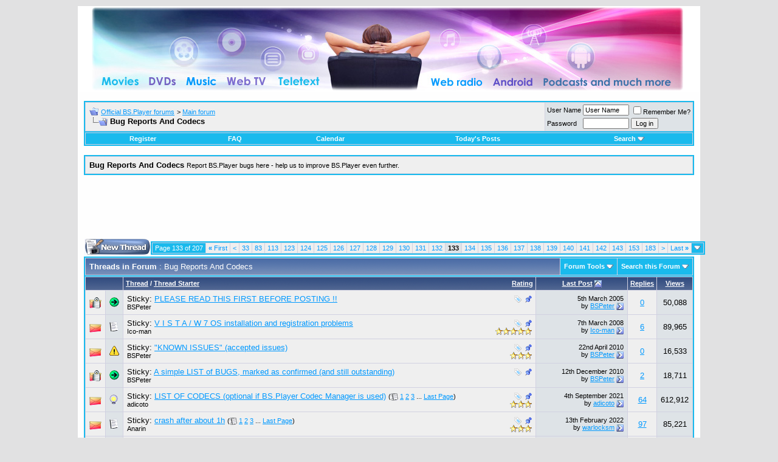

--- FILE ---
content_type: text/html; charset=UTF-8
request_url: https://forum.bsplayer.com/bug-reports-codecs/index133.html?sort=lastpost&order=asc&daysprune=-1
body_size: 12944
content:
<!DOCTYPE html PUBLIC "-//W3C//DTD XHTML 1.0 Transitional//EN" "http://www.w3.org/TR/xhtml1/DTD/xhtml1-transitional.dtd"> <html xmlns="http://www.w3.org/1999/xhtml" dir="ltr" lang="en"> <head>
<base href="https://forum.bsplayer.com/" /><!--[if IE]></base><![endif]--> <link rel="canonical" href="http://forum.bsplayer.com/bug-reports-codecs/index133.html" /> <meta http-equiv="Content-Type" content="text/html; charset=UTF-8" /> <meta name="generator" content="vBulletin 3.8.9" /> <meta name="keywords" content="Bug,Reports,Codecs,Bug Reports And Codecs, bsplayer,video,media,DVD,free,player" /> <meta name="description" content="Bug Reports And Codecs, Page 133 - Report BS.Player bugs here - help us to improve BS.Player even further." />  <style type="text/css" id="vbulletin_css">
/**
* vBulletin 3.8.7 CSS
* Style: 'Default Style'; Style ID: 1
*/
body
{
	background: #E1E1E2;
	color: #000000;
	font: 10pt verdana, geneva, lucida, 'lucida grande', arial, helvetica, sans-serif;
	margin: 5px 5px 5px 5px;
	padding: 5px;
}
a:link, body_alink
{
	color: #0099FF;
}
a:visited, body_avisited
{
	color: #0066CC;
}
a:hover, a:active, body_ahover
{
	color: #FF4400;
}
.page
{
	background: #FEFEFE;
	color: #000000;
}
td, th, p, li
{
	font: 10pt verdana, geneva, lucida, 'lucida grande', arial, helvetica, sans-serif;
}
.tborder
{
	background: #D1D1E1;
	color: #000000;
	border: 2px solid #19baed;
}
.tcat
{
	background: #869BBF url(images/gradients/gradient_tcat.gif) repeat-x top left;
	color: #FFFFFF;
	font: bold 10pt verdana, geneva, lucida, 'lucida grande', arial, helvetica, sans-serif;
}
.tcat a:link, .tcat_alink
{
	color: #ffffff;
	text-decoration: none;
}
.tcat a:visited, .tcat_avisited
{
	color: #ffffff;
	text-decoration: none;
}
.tcat a:hover, .tcat a:active, .tcat_ahover
{
	color: #FFFF66;
	text-decoration: underline;
}
.thead
{
	background: #5C7099 url(images/gradients/gradient_thead.gif) repeat-x top left;
	color: #FFFFFF;
	font: bold 11px tahoma, verdana, geneva, lucida, 'lucida grande', arial, helvetica, sans-serif;
}
.thead a:link, .thead_alink
{
	color: #FFFFFF;
}
.thead a:visited, .thead_avisited
{
	color: #FFFFFF;
}
.thead a:hover, .thead a:active, .thead_ahover
{
	color: #FFFF00;
}
.tfoot
{
	background: #3e5c92;
	color: #E0E0F6;
}
.tfoot a:link, .tfoot_alink
{
	color: #0000FF;
}
.tfoot a:visited, .tfoot_avisited
{
	color: #E0E0F6;
}
.tfoot a:hover, .tfoot a:active, .tfoot_ahover
{
	color: #FFFF66;
}
.alt1, .alt1Active
{
	background: #efefef;
	color: #000000;
}
.alt2, .alt2Active
{
	background: #dee3e7;
	color: #000000;
}
.inlinemod
{
	background: #FFFFCC;
	color: #000000;
}
.wysiwyg
{
	background: #F5F5FF;
	color: #000000;
	font: 10pt verdana, geneva, lucida, 'lucida grande', arial, helvetica, sans-serif;
	margin: 5px 10px 10px 10px;
	padding: 0px;
}
.wysiwyg a:link, .wysiwyg_alink
{
	color: #22229C;
}
.wysiwyg a:visited, .wysiwyg_avisited
{
	color: #22229C;
}
.wysiwyg a:hover, .wysiwyg a:active, .wysiwyg_ahover
{
	color: #FF4400;
}
textarea, .bginput
{
	font: 10pt verdana, geneva, lucida, 'lucida grande', arial, helvetica, sans-serif;
}
.bginput option, .bginput optgroup
{
	font-size: 10pt;
	font-family: verdana, geneva, lucida, 'lucida grande', arial, helvetica, sans-serif;
}
.button
{
	font: 11px verdana, geneva, lucida, 'lucida grande', arial, helvetica, sans-serif;
}
select
{
	font: 11px verdana, geneva, lucida, 'lucida grande', arial, helvetica, sans-serif;
}
option, optgroup
{
	font-size: 11px;
	font-family: verdana, geneva, lucida, 'lucida grande', arial, helvetica, sans-serif;
}
.smallfont
{
	font: 11px verdana, geneva, lucida, 'lucida grande', arial, helvetica, sans-serif;
}
.time
{
	color: #666686;
}
.navbar
{
	font: 11px verdana, geneva, lucida, 'lucida grande', arial, helvetica, sans-serif;
}
.highlight
{
	color: #FF0000;
	font-weight: bold;
}
.fjsel
{
	background: #3E5C92;
	color: #E0E0F6;
}
.fjdpth0
{
	background: #F7F7F7;
	color: #000000;
}
.panel
{
	background: #E4E7F5 url(images/gradients/gradient_panel.gif) repeat-x top left;
	color: #000000;
	padding: 10px;
	border: 2px outset;
}
.panelsurround
{
	background: #D1D4E0 url(images/gradients/gradient_panelsurround.gif) repeat-x top left;
	color: #000000;
}
legend
{
	color: #22229C;
	font: 11px tahoma, verdana, geneva, lucida, 'lucida grande', arial, helvetica, sans-serif;
}
.vbmenu_control
{
	background: #19baed;
	color: #FFFFFF;
	font: bold 11px tahoma, verdana, geneva, lucida, 'lucida grande', arial, helvetica, sans-serif;
	padding: 3px 6px 3px 6px;
	white-space: nowrap;
}
.vbmenu_control a:link, .vbmenu_control_alink
{
	color: #FFFFFF;
	text-decoration: none;
}
.vbmenu_control a:visited, .vbmenu_control_avisited
{
	color: #FFFFFF;
	text-decoration: none;
}
.vbmenu_control a:hover, .vbmenu_control a:active, .vbmenu_control_ahover
{
	color: #FFFFFF;
	text-decoration: underline;
}
.vbmenu_popup
{
	background: #FFFFFF;
	color: #000000;
	border: 1px solid #0B198C;
}
.vbmenu_option
{
	background: #CCCCCC;
	color: #000000;
	font: 11px verdana, geneva, lucida, 'lucida grande', arial, helvetica, sans-serif;
	white-space: nowrap;
	cursor: pointer;
}
.vbmenu_option a:link, .vbmenu_option_alink
{
	color: #22229C;
	text-decoration: none;
}
.vbmenu_option a:visited, .vbmenu_option_avisited
{
	color: #22229C;
	text-decoration: none;
}
.vbmenu_option a:hover, .vbmenu_option a:active, .vbmenu_option_ahover
{
	color: #FFFFFF;
	text-decoration: none;
}
.vbmenu_hilite
{
	background: #8A949E;
	color: #FFFFFF;
	font: 11px verdana, geneva, lucida, 'lucida grande', arial, helvetica, sans-serif;
	white-space: nowrap;
	cursor: pointer;
}
.vbmenu_hilite a:link, .vbmenu_hilite_alink
{
	color: #FFFFFF;
	text-decoration: none;
}
.vbmenu_hilite a:visited, .vbmenu_hilite_avisited
{
	color: #FFFFFF;
	text-decoration: none;
}
.vbmenu_hilite a:hover, .vbmenu_hilite a:active, .vbmenu_hilite_ahover
{
	color: #FFFFFF;
	text-decoration: none;
}
/* ***** styling for 'big' usernames on postbit etc. ***** */
.bigusername { font-size: 14pt; }

/* ***** small padding on 'thead' elements ***** */
td.thead, th.thead, div.thead { padding: 4px; }

/* ***** basic styles for multi-page nav elements */
.pagenav a { text-decoration: none; }
.pagenav td { padding: 2px 4px 2px 4px; }

/* ***** de-emphasized text */
.shade, a.shade:link, a.shade:visited { color: #777777; text-decoration: none; }
a.shade:active, a.shade:hover { color: #FF4400; text-decoration: underline; }
.tcat .shade, .thead .shade, .tfoot .shade { color: #DDDDDD; }

/* ***** define margin and font-size for elements inside panels ***** */
.fieldset { margin-bottom: 6px; }
.fieldset, .fieldset td, .fieldset p, .fieldset li { font-size: 11px; }
</style> <link rel="stylesheet" type="text/css" href="https://forum.bsplayer.com/clientscript/vbulletin_important.css?v=387" />  <script type="text/javascript" src="https://forum.bsplayer.com/clientscript/yui/yahoo-dom-event/yahoo-dom-event.js?v=387"></script> <script type="text/javascript" src="https://forum.bsplayer.com/clientscript/yui/connection/connection-min.js?v=387"></script> <script type="text/javascript"> <!--
var SESSIONURL = "s=f03a2a82479d2d8b2f2c1cf49fbae5ea&";
var SECURITYTOKEN = "guest";
var IMGDIR_MISC = "images/misc";
var vb_disable_ajax = parseInt("0", 10);
// --> </script> <script type="text/javascript" src="https://forum.bsplayer.com/clientscript/vbulletin_global.js?v=387"></script> <script type="text/javascript" src="https://forum.bsplayer.com/clientscript/vbulletin_menu.js?v=387"></script> <link rel="alternate" type="application/rss+xml" title="Official BS.Player forums RSS Feed" href="https://forum.bsplayer.com/external.php?type=RSS2" /> <link rel="alternate" type="application/rss+xml" title="Official BS.Player forums - Bug Reports And Codecs - RSS Feed" href="https://forum.bsplayer.com/external.php?type=RSS2&amp;forumids=10" /> <script type="text/javascript" src="https://forum.bsplayer.com/clientscript/ame.js" ></script> <title>Bug Reports And Codecs - Page 133 - Official BS.Player forums</title> </head> <body>  <a name="top"></a> <table border="0" width="1024" cellpadding="0" cellspacing="0" align="center" style="background-color: #ffffff"> <tr> <td align="center" style="padding: 2px 2px 2px 2px"><a href="https://forum.bsplayer.com/"><img src="https://forum.bsplayer.com/images/misc/bsplayer.jpg" border="0" alt="Official BS.Player forums" /></a></td> <td align="right" id="header_right_cell">
		&nbsp;
	</td> </tr> </table>    <div align="center"> <div class="page" style="width:1024px; text-align:left"> <div style="padding:0px 10px 0px 10px" align="left"> <br />  <table class="tborder" cellpadding="6" cellspacing="1" border="0" width="100%" align="center"> <tr> <td class="alt1" width="100%"> <table cellpadding="0" cellspacing="0" border="0"> <tr valign="bottom"> <td><a href="https://forum.bsplayer.com/bug-reports-codecs/index133.html?sort=lastpost&amp;order=asc&amp;daysprune=-1#" onclick="history.back(1); return false;"><img src="https://forum.bsplayer.com/images/misc/navbits_start.gif" alt="Go Back" border="0" /></a></td> <td>&nbsp;</td> <td width="100%"><span class="navbar"><a href="https://forum.bsplayer.com/" accesskey="1">Official BS.Player forums</a></span> <span class="navbar">&gt; <a href="https://forum.bsplayer.com/main-forum/">Main forum</a></span> </td> </tr> <tr> <td class="navbar" style="font-size:10pt; padding-top:1px" colspan="3"><a href="https://forum.bsplayer.com/bug-reports-codecs/index133.html"><img class="inlineimg" src="https://forum.bsplayer.com/iconimages/bug-reports-codecs_ltr.gif" alt="Bug Reports And Codecs" border="0" /></a> <strong>
	Bug Reports And Codecs

</strong></td> </tr> </table> </td> <td class="alt2" nowrap="nowrap" style="padding:0px">  <form action="https://forum.bsplayer.com/login.php?do=login" method="post" onsubmit="md5hash(vb_login_password, vb_login_md5password, vb_login_md5password_utf, 0)"> <script type="text/javascript" src="https://forum.bsplayer.com/clientscript/vbulletin_md5.js?v=387"></script> <table cellpadding="0" cellspacing="3" border="0"> <tr> <td class="smallfont" style="white-space: nowrap;"><label for="navbar_username">User Name</label></td> <td><input type="text" class="bginput" style="font-size: 11px" name="vb_login_username" id="navbar_username" size="10" accesskey="u" tabindex="101" value="User Name" onfocus="if (this.value == 'User Name') this.value = '';" /></td> <td class="smallfont" nowrap="nowrap"><label for="cb_cookieuser_navbar"><input type="checkbox" name="cookieuser" value="1" tabindex="103" id="cb_cookieuser_navbar" accesskey="c" />Remember Me?</label></td> </tr> <tr> <td class="smallfont"><label for="navbar_password">Password</label></td> <td><input type="password" class="bginput" style="font-size: 11px" name="vb_login_password" id="navbar_password" size="10" tabindex="102" /></td> <td><input type="submit" class="button" value="Log in" tabindex="104" title="Enter your username and password in the boxes provided to login, or click the 'register' button to create a profile for yourself." accesskey="s" /></td> </tr> </table> <input type="hidden" name="s" value="f03a2a82479d2d8b2f2c1cf49fbae5ea" /> <input type="hidden" name="securitytoken" value="guest" /> <input type="hidden" name="do" value="login" /> <input type="hidden" name="vb_login_md5password" /> <input type="hidden" name="vb_login_md5password_utf" /> </form>  </td> </tr> </table>   <div class="tborder" style="padding:1px; border-top-width:0px"> <table cellpadding="0" cellspacing="0" border="0" width="100%" align="center"> <tr align="center"> <td class="vbmenu_control"><a href="https://forum.bsplayer.com/register.php" rel="nofollow">Register</a></td> <td class="vbmenu_control"><a rel="help" href="https://forum.bsplayer.com/faq.php" accesskey="5">FAQ</a></td> <td class="vbmenu_control"><a href="https://forum.bsplayer.com/calendar.php">Calendar</a></td> <td class="vbmenu_control"><a href="https://forum.bsplayer.com/search.php?do=getdaily" accesskey="2">Today's Posts</a></td> <td class="vbmenu_control"><a id="navbar_search" href="https://forum.bsplayer.com/search.php" accesskey="4" rel="nofollow">Search</a> <script type="text/javascript"> vbmenu_register("navbar_search"); </script></td> </tr> </table> </div>  <br /> <table class="tborder" cellpadding="6" cellspacing="1" border="0" width="100%" align="center"> <tr> <td class="alt1" width="100%"><strong>Bug Reports And Codecs</strong> <span class="smallfont">Report BS.Player bugs here - help us to improve BS.Player even further.</span></td> </tr> </table> <br />   <div class="vbmenu_popup" id="navbar_search_menu" style="display:none;margin-top:3px" align="left"> <table cellpadding="4" cellspacing="1" border="0"> <tr> <td class="thead">Search Forums</td> </tr> <tr> <td class="vbmenu_option" title="nohilite"> <form action="https://forum.bsplayer.com/search.php?do=process" method="post"> <input type="hidden" name="do" value="process" /> <input type="hidden" name="quicksearch" value="1" /> <input type="hidden" name="childforums" value="1" /> <input type="hidden" name="exactname" value="1" /> <input type="hidden" name="s" value="f03a2a82479d2d8b2f2c1cf49fbae5ea" /> <input type="hidden" name="securitytoken" value="guest" /> <div><input type="text" class="bginput" name="query" size="25" tabindex="1001" /><input type="submit" class="button" value="Go" tabindex="1004" /></div> <div style="margin-top:6px"> <label for="rb_nb_sp0"><input type="radio" name="showposts" value="0" id="rb_nb_sp0" tabindex="1002" checked="checked" />Show Threads</label>
						&nbsp;
						<label for="rb_nb_sp1"><input type="radio" name="showposts" value="1" id="rb_nb_sp1" tabindex="1003" />Show Posts</label> </div> </form> </td> </tr> <tr> <td class="vbmenu_option"><a href="https://forum.bsplayer.com/tags/" rel="nofollow">Tag Search</a></td> </tr> <tr> <td class="vbmenu_option"><a href="https://forum.bsplayer.com/search.php" accesskey="4" rel="nofollow">Advanced Search</a></td> </tr> </table> </div>    <div class="vbmenu_popup" id="pagenav_menu" style="display:none"> <table cellpadding="4" cellspacing="1" border="0"> <tr> <td class="thead" nowrap="nowrap">Go to Page...</td> </tr> <tr> <td class="vbmenu_option" title="nohilite"> <form action="https://forum.bsplayer.com/" method="get" onsubmit="return this.gotopage()" id="pagenav_form"> <input type="text" class="bginput" id="pagenav_itxt" style="font-size:11px" size="4" /> <input type="button" class="button" id="pagenav_ibtn" value="Go" /> </form> </td> </tr> </table> </div>  <div class="advertisement" align="center"> <div id="navbar_adcode" class="adcode"> <script async src="//pagead2.googlesyndication.com/pagead/js/adsbygoogle.js"></script>  <ins class="adsbygoogle"
     style="display:inline-block;width:728px;height:90px"
     data-ad-client="ca-pub-2155315727777804"
     data-ad-slot="6698001540"></ins> <script>
(adsbygoogle = window.adsbygoogle || []).push({});
</script> </div> </div>  <form action="https://forum.bsplayer.com/inlinemod.php?forumid=10" method="post" id="inlinemodform"> <input type="hidden" name="url" value="" /> <input type="hidden" name="s" value="f03a2a82479d2d8b2f2c1cf49fbae5ea" /> <input type="hidden" name="securitytoken" value="guest" /> <input type="hidden" name="forumid" value="10" />  <table cellpadding="0" cellspacing="0" border="0" width="100%" style="margin-bottom:3px"> <tr valign="bottom"> <td class="smallfont"><a href="https://forum.bsplayer.com/newthread.php?do=newthread&amp;f=10" rel="nofollow"><img src="https://forum.bsplayer.com/images/buttons/newthread.gif" alt="Post New Thread" border="0" /></a></td> <td align="right"><div class="pagenav" align="right"> <table class="tborder" cellpadding="3" cellspacing="1" border="0"> <tr> <td class="vbmenu_control" style="font-weight:normal">Page 133 of 207</td> <td class="alt1" nowrap="nowrap"><a rel="start" class="smallfont" href="https://forum.bsplayer.com/bug-reports-codecs/?sort=lastpost&amp;order=asc&amp;daysprune=-1" title="First Page - Results 1 to 20 of 4,136"><strong>&laquo;</strong> First</a></td> <td class="alt1"><a rel="prev" class="smallfont" href="https://forum.bsplayer.com/bug-reports-codecs/index132.html?sort=lastpost&amp;order=asc&amp;daysprune=-1" title="Prev Page - Results 2,621 to 2,640 of 4,136">&lt;</a></td> <td class="alt1"><a rel="nofollow" class="smallfont" href="https://forum.bsplayer.com/bug-reports-codecs/index33.html?sort=lastpost&amp;order=asc&amp;daysprune=-1" title="Show results 641 to 660 of 4,136">33</a></td><td class="alt1"><a rel="nofollow" class="smallfont" href="https://forum.bsplayer.com/bug-reports-codecs/index83.html?sort=lastpost&amp;order=asc&amp;daysprune=-1" title="Show results 1,641 to 1,660 of 4,136">83</a></td><td class="alt1"><a rel="nofollow" class="smallfont" href="https://forum.bsplayer.com/bug-reports-codecs/index113.html?sort=lastpost&amp;order=asc&amp;daysprune=-1" title="Show results 2,241 to 2,260 of 4,136">113</a></td><td class="alt1"><a rel="nofollow" class="smallfont" href="https://forum.bsplayer.com/bug-reports-codecs/index123.html?sort=lastpost&amp;order=asc&amp;daysprune=-1" title="Show results 2,441 to 2,460 of 4,136">123</a></td><td class="alt1"><a rel="nofollow" class="smallfont" href="https://forum.bsplayer.com/bug-reports-codecs/index124.html?sort=lastpost&amp;order=asc&amp;daysprune=-1" title="Show results 2,461 to 2,480 of 4,136">124</a></td><td class="alt1"><a rel="nofollow" class="smallfont" href="https://forum.bsplayer.com/bug-reports-codecs/index125.html?sort=lastpost&amp;order=asc&amp;daysprune=-1" title="Show results 2,481 to 2,500 of 4,136">125</a></td><td class="alt1"><a rel="nofollow" class="smallfont" href="https://forum.bsplayer.com/bug-reports-codecs/index126.html?sort=lastpost&amp;order=asc&amp;daysprune=-1" title="Show results 2,501 to 2,520 of 4,136">126</a></td><td class="alt1"><a rel="nofollow" class="smallfont" href="https://forum.bsplayer.com/bug-reports-codecs/index127.html?sort=lastpost&amp;order=asc&amp;daysprune=-1" title="Show results 2,521 to 2,540 of 4,136">127</a></td><td class="alt1"><a rel="nofollow" class="smallfont" href="https://forum.bsplayer.com/bug-reports-codecs/index128.html?sort=lastpost&amp;order=asc&amp;daysprune=-1" title="Show results 2,541 to 2,560 of 4,136">128</a></td><td class="alt1"><a rel="nofollow" class="smallfont" href="https://forum.bsplayer.com/bug-reports-codecs/index129.html?sort=lastpost&amp;order=asc&amp;daysprune=-1" title="Show results 2,561 to 2,580 of 4,136">129</a></td><td class="alt1"><a rel="nofollow" class="smallfont" href="https://forum.bsplayer.com/bug-reports-codecs/index130.html?sort=lastpost&amp;order=asc&amp;daysprune=-1" title="Show results 2,581 to 2,600 of 4,136">130</a></td><td class="alt1"><a rel="nofollow" class="smallfont" href="https://forum.bsplayer.com/bug-reports-codecs/index131.html?sort=lastpost&amp;order=asc&amp;daysprune=-1" title="Show results 2,601 to 2,620 of 4,136">131</a></td><td class="alt1"><a rel="nofollow" class="smallfont" href="https://forum.bsplayer.com/bug-reports-codecs/index132.html?sort=lastpost&amp;order=asc&amp;daysprune=-1" title="Show results 2,621 to 2,640 of 4,136">132</a></td> <td class="alt2"><span class="smallfont" title="Showing results 2,641 to 2,660 of 4,136"><strong>133</strong></span></td> <td class="alt1"><a rel="nofollow" class="smallfont" href="https://forum.bsplayer.com/bug-reports-codecs/index134.html?sort=lastpost&amp;order=asc&amp;daysprune=-1" title="Show results 2,661 to 2,680 of 4,136">134</a></td><td class="alt1"><a rel="nofollow" class="smallfont" href="https://forum.bsplayer.com/bug-reports-codecs/index135.html?sort=lastpost&amp;order=asc&amp;daysprune=-1" title="Show results 2,681 to 2,700 of 4,136">135</a></td><td class="alt1"><a rel="nofollow" class="smallfont" href="https://forum.bsplayer.com/bug-reports-codecs/index136.html?sort=lastpost&amp;order=asc&amp;daysprune=-1" title="Show results 2,701 to 2,720 of 4,136">136</a></td><td class="alt1"><a rel="nofollow" class="smallfont" href="https://forum.bsplayer.com/bug-reports-codecs/index137.html?sort=lastpost&amp;order=asc&amp;daysprune=-1" title="Show results 2,721 to 2,740 of 4,136">137</a></td><td class="alt1"><a rel="nofollow" class="smallfont" href="https://forum.bsplayer.com/bug-reports-codecs/index138.html?sort=lastpost&amp;order=asc&amp;daysprune=-1" title="Show results 2,741 to 2,760 of 4,136">138</a></td><td class="alt1"><a rel="nofollow" class="smallfont" href="https://forum.bsplayer.com/bug-reports-codecs/index139.html?sort=lastpost&amp;order=asc&amp;daysprune=-1" title="Show results 2,761 to 2,780 of 4,136">139</a></td><td class="alt1"><a rel="nofollow" class="smallfont" href="https://forum.bsplayer.com/bug-reports-codecs/index140.html?sort=lastpost&amp;order=asc&amp;daysprune=-1" title="Show results 2,781 to 2,800 of 4,136">140</a></td><td class="alt1"><a rel="nofollow" class="smallfont" href="https://forum.bsplayer.com/bug-reports-codecs/index141.html?sort=lastpost&amp;order=asc&amp;daysprune=-1" title="Show results 2,801 to 2,820 of 4,136">141</a></td><td class="alt1"><a rel="nofollow" class="smallfont" href="https://forum.bsplayer.com/bug-reports-codecs/index142.html?sort=lastpost&amp;order=asc&amp;daysprune=-1" title="Show results 2,821 to 2,840 of 4,136">142</a></td><td class="alt1"><a rel="nofollow" class="smallfont" href="https://forum.bsplayer.com/bug-reports-codecs/index143.html?sort=lastpost&amp;order=asc&amp;daysprune=-1" title="Show results 2,841 to 2,860 of 4,136">143</a></td><td class="alt1"><a rel="nofollow" class="smallfont" href="https://forum.bsplayer.com/bug-reports-codecs/index153.html?sort=lastpost&amp;order=asc&amp;daysprune=-1" title="Show results 3,041 to 3,060 of 4,136">153</a></td><td class="alt1"><a rel="nofollow" class="smallfont" href="https://forum.bsplayer.com/bug-reports-codecs/index183.html?sort=lastpost&amp;order=asc&amp;daysprune=-1" title="Show results 3,641 to 3,660 of 4,136">183</a></td> <td class="alt1"><a rel="next" class="smallfont" href="https://forum.bsplayer.com/bug-reports-codecs/index134.html?sort=lastpost&amp;order=asc&amp;daysprune=-1" title="Next Page - Results 2,661 to 2,680 of 4,136">&gt;</a></td> <td class="alt1" nowrap="nowrap"><a rel="nofollow" class="smallfont" href="https://forum.bsplayer.com/bug-reports-codecs/index207.html?sort=lastpost&amp;order=asc&amp;daysprune=-1" title="Last Page - Results 4,121 to 4,136 of 4,136">Last <strong>&raquo;</strong></a></td> <td class="vbmenu_control" title="forumdisplay.php?s=f03a2a82479d2d8b2f2c1cf49fbae5ea&amp;f=10&amp;sort=lastpost&amp;order=asc&amp;daysprune=-1"><a name="PageNav"></a></td> </tr> </table> </div></td> </tr> </table>  <table class="tborder" cellpadding="6" cellspacing="1" border="0" width="100%" align="center" style="border-bottom-width:0px"> <tr> <td class="tcat" width="100%">Threads in Forum<span class="normal"> : Bug Reports And Codecs</span></td> <td class="vbmenu_control" id="forumtools" nowrap="nowrap"><a href="https://forum.bsplayer.com/bug-reports-codecs/index133.html?nojs=1#goto_forumtools" rel="nofollow">Forum Tools</a> <script type="text/javascript"> vbmenu_register("forumtools"); </script></td> <td class="vbmenu_control" id="forumsearch" nowrap="nowrap"><a href="https://forum.bsplayer.com/bug-reports-codecs/index133.html?nojs=1#goto_forumsearch" rel="nofollow">Search this Forum</a> <script type="text/javascript"> vbmenu_register("forumsearch"); </script></td> </tr> </table> <table class="tborder" cellpadding="6" cellspacing="1" border="0" width="100%" align="center" id="threadslist"> <tbody> <tr> <td class="thead" colspan="2">&nbsp;</td> <td class="thead" width="100%"> <span style="float:right"><a href="https://forum.bsplayer.com/bug-reports-codecs/?daysprune=-1&amp;order=desc&amp;sort=voteavg" rel="nofollow">Rating</a> </span> <a href="https://forum.bsplayer.com/bug-reports-codecs/?daysprune=-1&amp;order=asc&amp;sort=title" rel="nofollow">Thread</a>  /
		<a href="https://forum.bsplayer.com/bug-reports-codecs/?daysprune=-1&amp;order=asc&amp;sort=postusername" rel="nofollow">Thread Starter</a> </td> <td class="thead" width="150" align="center" nowrap="nowrap"><span style="white-space:nowrap"><a href="https://forum.bsplayer.com/bug-reports-codecs/?daysprune=-1" rel="nofollow">Last Post</a> <a href="https://forum.bsplayer.com/bug-reports-codecs/index133.html?daysprune=-1" rel="nofollow"><img class="inlineimg" src="https://forum.bsplayer.com/images/buttons/sortdesc.gif" alt="Reverse Sort Order" border="0" /></a></span></td> <td class="thead" align="center" nowrap="nowrap"><span style="white-space:nowrap"><a href="https://forum.bsplayer.com/bug-reports-codecs/?daysprune=-1&amp;order=desc&amp;sort=replycount" rel="nofollow">Replies</a> </span></td> <td class="thead" align="center" nowrap="nowrap"><span style="white-space:nowrap"><a href="https://forum.bsplayer.com/bug-reports-codecs/?daysprune=-1&amp;order=desc&amp;sort=views" rel="nofollow">Views</a> </span></td> </tr> </tbody>  <tbody id="threadbits_forum_10"> <tr> <td class="alt1" id="td_threadstatusicon_6190"> <img src="https://forum.bsplayer.com/images/statusicon/thread_hot_lock.gif" id="thread_statusicon_6190" alt="" border="" /> </td> <td class="alt2"><img src="https://forum.bsplayer.com/images/icons/icon2.gif" alt="Arrow" border="0" /></td> <td class="alt1" id="td_threadtitle_6190" title=""> <div> <span style="float:right"> <img class="inlineimg" src="https://forum.bsplayer.com/images/misc/tag.png" alt="posting, read" /> <img class="inlineimg" src="https://forum.bsplayer.com/images/misc/sticky.gif" alt="Sticky Thread" /> </span>
			
			
			
			Sticky: 
			
			
			<a href="https://forum.bsplayer.com/bug-reports-codecs/6190-please-read-first-before-posting.html" id="thread_title_6190">PLEASE READ THIS FIRST BEFORE POSTING !!</a> </div> <div class="smallfont"> <span style="cursor:pointer" onclick="window.open('https://forum.bsplayer.com/members/bspeter.html', '_self')">BSPeter</span> </div> </td> <td class="alt2" title="Replies: 0, Views: 50,088"> <div class="smallfont" style="text-align:right; white-space:nowrap">
			5th March 2005 <br />
			by <a href="https://forum.bsplayer.com/members/bspeter.html" >BSPeter</a> <a href="https://forum.bsplayer.com/bug-reports-codecs/6190-please-read-first-before-posting.html#post18796"><img class="inlineimg" src="https://forum.bsplayer.com/images/buttons/lastpost.gif" alt="Go to last post" border="0" /></a> </div> </td> <td class="alt1" align="center"><a rel="nofollow" href="https://forum.bsplayer.com/misc.php?do=whoposted&amp;t=6190" onclick="who(6190); return false;">0</a></td> <td class="alt2" align="center">50,088</td> </tr><tr> <td class="alt1" id="td_threadstatusicon_8718"> <img src="https://forum.bsplayer.com/images/statusicon/thread_hot.gif" id="thread_statusicon_8718" alt="" border="" /> </td> <td class="alt2"><img src="https://forum.bsplayer.com/images/icons/icon1.gif" alt="" border="0" /></td> <td class="alt1" id="td_threadtitle_8718" title=""> <div> <span style="float:right"> <img class="inlineimg" src="https://forum.bsplayer.com/images/misc/tag.png" alt="installation, registration" /> <img class="inlineimg" src="https://forum.bsplayer.com/images/misc/sticky.gif" alt="Sticky Thread" /> </span>
			
			
			
			Sticky: 
			
			
			<a href="https://forum.bsplayer.com/bug-reports-codecs/8718-v-i-s-t-w-7-os-installation-registration-problems.html" id="thread_title_8718">V I S T A  /  W 7  OS installation and registration problems</a> </div> <div class="smallfont"> <span style="float:right"><img class="inlineimg" src="https://forum.bsplayer.com/images/rating/rating_5.gif" border="0" alt="Thread Rating: 3 votes, 5.00 average." /></span> <span style="cursor:pointer" onclick="window.open('https://forum.bsplayer.com/members/ico-man.html', '_self')">Ico-man</span> </div> </td> <td class="alt2" title="Replies: 6, Views: 89,965"> <div class="smallfont" style="text-align:right; white-space:nowrap">
			7th March 2008 <br />
			by <a href="https://forum.bsplayer.com/members/ico-man.html" >Ico-man</a> <a href="https://forum.bsplayer.com/bug-reports-codecs/8718-v-i-s-t-w-7-os-installation-registration-problems.html#post32858"><img class="inlineimg" src="https://forum.bsplayer.com/images/buttons/lastpost.gif" alt="Go to last post" border="0" /></a> </div> </td> <td class="alt1" align="center"><a rel="nofollow" href="https://forum.bsplayer.com/misc.php?do=whoposted&amp;t=8718" onclick="who(8718); return false;">6</a></td> <td class="alt2" align="center">89,965</td> </tr><tr> <td class="alt1" id="td_threadstatusicon_11308"> <img src="https://forum.bsplayer.com/images/statusicon/thread_hot.gif" id="thread_statusicon_11308" alt="" border="" /> </td> <td class="alt2"><img src="https://forum.bsplayer.com/images/icons/icon4.gif" alt="Exclamation" border="0" /></td> <td class="alt1" id="td_threadtitle_11308" title=""> <div> <span style="float:right"> <img class="inlineimg" src="https://forum.bsplayer.com/images/misc/tag.png" alt="changed, known issues, shortly" /> <img class="inlineimg" src="https://forum.bsplayer.com/images/misc/sticky.gif" alt="Sticky Thread" /> </span>
			
			
			
			Sticky: 
			
			
			<a href="https://forum.bsplayer.com/bug-reports-codecs/11308-known-issues-accepted-issues.html" id="thread_title_11308">&quot;KNOWN ISSUES&quot; (accepted issues)</a> </div> <div class="smallfont"> <span style="float:right"><img class="inlineimg" src="https://forum.bsplayer.com/images/rating/rating_3.gif" border="0" alt="Thread Rating: 5 votes, 3.20 average." /></span> <span style="cursor:pointer" onclick="window.open('https://forum.bsplayer.com/members/bspeter.html', '_self')">BSPeter</span> </div> </td> <td class="alt2" title="Replies: 0, Views: 16,533"> <div class="smallfont" style="text-align:right; white-space:nowrap">
			22nd April 2010 <br />
			by <a href="https://forum.bsplayer.com/members/bspeter.html" >BSPeter</a> <a href="https://forum.bsplayer.com/bug-reports-codecs/11308-known-issues-accepted-issues.html#post41566"><img class="inlineimg" src="https://forum.bsplayer.com/images/buttons/lastpost.gif" alt="Go to last post" border="0" /></a> </div> </td> <td class="alt1" align="center"><a rel="nofollow" href="https://forum.bsplayer.com/misc.php?do=whoposted&amp;t=11308" onclick="who(11308); return false;">0</a></td> <td class="alt2" align="center">16,533</td> </tr><tr> <td class="alt1" id="td_threadstatusicon_11266"> <img src="https://forum.bsplayer.com/images/statusicon/thread_hot_lock.gif" id="thread_statusicon_11266" alt="" border="" /> </td> <td class="alt2"><img src="https://forum.bsplayer.com/images/icons/icon2.gif" alt="Arrow" border="0" /></td> <td class="alt1" id="td_threadtitle_11266" title=""> <div> <span style="float:right"> <img class="inlineimg" src="https://forum.bsplayer.com/images/misc/tag.png" alt="confirmed, listing, outstanding, simple" /> <img class="inlineimg" src="https://forum.bsplayer.com/images/misc/sticky.gif" alt="Sticky Thread" /> </span>
			
			
			
			Sticky: 
			
			
			<a href="https://forum.bsplayer.com/bug-reports-codecs/11266-simple-list-bugs-marked-confirmed-still-outstanding.html" id="thread_title_11266">A simple LIST of BUGS, marked as confirmed (and still outstanding)</a> </div> <div class="smallfont"> <span style="cursor:pointer" onclick="window.open('https://forum.bsplayer.com/members/bspeter.html', '_self')">BSPeter</span> </div> </td> <td class="alt2" title="Replies: 2, Views: 18,711"> <div class="smallfont" style="text-align:right; white-space:nowrap">
			12th December 2010 <br />
			by <a href="https://forum.bsplayer.com/members/bspeter.html" >BSPeter</a> <a href="https://forum.bsplayer.com/bug-reports-codecs/11266-simple-list-bugs-marked-confirmed-still-outstanding.html#post43540"><img class="inlineimg" src="https://forum.bsplayer.com/images/buttons/lastpost.gif" alt="Go to last post" border="0" /></a> </div> </td> <td class="alt1" align="center"><a rel="nofollow" href="https://forum.bsplayer.com/misc.php?do=whoposted&amp;t=11266" onclick="who(11266); return false;">2</a></td> <td class="alt2" align="center">18,711</td> </tr><tr> <td class="alt1" id="td_threadstatusicon_2939"> <img src="https://forum.bsplayer.com/images/statusicon/thread_hot.gif" id="thread_statusicon_2939" alt="" border="" /> </td> <td class="alt2"><img src="https://forum.bsplayer.com/images/icons/icon3.gif" alt="Lightbulb" border="0" /></td> <td class="alt1" id="td_threadtitle_2939" title=""> <div> <span style="float:right"> <img class="inlineimg" src="https://forum.bsplayer.com/images/misc/tag.png" alt="codec, codecs, list, optional" /> <img class="inlineimg" src="https://forum.bsplayer.com/images/misc/sticky.gif" alt="Sticky Thread" /> </span>
			
			
			
			Sticky: 
			
			
			<a href="https://forum.bsplayer.com/bug-reports-codecs/2939-list-codecs-optional-if-bs-player-codec-manager-used.html" id="thread_title_2939">LIST OF CODECS (optional if BS.Player Codec Manager is used)</a> <span class="smallfont" style="white-space:nowrap">(<img class="inlineimg" src="https://forum.bsplayer.com/images/misc/multipage.gif" alt="Multi-page thread" border="0" /> <a href="https://forum.bsplayer.com/bug-reports-codecs/2939-list-codecs-optional-if-bs-player-codec-manager-used.html">1</a> <a href="https://forum.bsplayer.com/bug-reports-codecs/2939-list-codecs-optional-if-bs-player-codec-manager-used-2.html">2</a> <a href="https://forum.bsplayer.com/bug-reports-codecs/2939-list-codecs-optional-if-bs-player-codec-manager-used-3.html">3</a> ... <a href="https://forum.bsplayer.com/bug-reports-codecs/2939-list-codecs-optional-if-bs-player-codec-manager-used-4.html">Last Page</a>)</span> </div> <div class="smallfont"> <span style="float:right"><img class="inlineimg" src="https://forum.bsplayer.com/images/rating/rating_3.gif" border="0" alt="Thread Rating: 15 votes, 3.33 average." /></span> <span style="cursor:pointer" onclick="window.open('https://forum.bsplayer.com/members/adicoto.html', '_self')">adicoto</span> </div> </td> <td class="alt2" title="Replies: 64, Views: 612,912"> <div class="smallfont" style="text-align:right; white-space:nowrap">
			4th September 2021 <br />
			by <a href="https://forum.bsplayer.com/members/adicoto.html" >adicoto</a> <a href="https://forum.bsplayer.com/bug-reports-codecs/2939-list-codecs-optional-if-bs-player-codec-manager-used-4.html#post88702"><img class="inlineimg" src="https://forum.bsplayer.com/images/buttons/lastpost.gif" alt="Go to last post" border="0" /></a> </div> </td> <td class="alt1" align="center"><a rel="nofollow" href="https://forum.bsplayer.com/misc.php?do=whoposted&amp;t=2939" onclick="who(2939); return false;">64</a></td> <td class="alt2" align="center">612,912</td> </tr><tr> <td class="alt1" id="td_threadstatusicon_12317"> <img src="https://forum.bsplayer.com/images/statusicon/thread_hot.gif" id="thread_statusicon_12317" alt="" border="" /> </td> <td class="alt2"><img src="https://forum.bsplayer.com/images/icons/icon1.gif" alt="" border="0" /></td> <td class="alt1" id="td_threadtitle_12317" title=""> <div> <span style="float:right"> <img class="inlineimg" src="https://forum.bsplayer.com/images/misc/tag.png" alt="abaut, crash" /> <img class="inlineimg" src="https://forum.bsplayer.com/images/misc/sticky.gif" alt="Sticky Thread" /> </span>
			
			
			
			Sticky: 
			
			
			<a href="https://forum.bsplayer.com/bug-reports-codecs/12317-crash-after-about-1h.html" id="thread_title_12317">crash after about 1h</a> <span class="smallfont" style="white-space:nowrap">(<img class="inlineimg" src="https://forum.bsplayer.com/images/misc/multipage.gif" alt="Multi-page thread" border="0" /> <a href="https://forum.bsplayer.com/bug-reports-codecs/12317-crash-after-about-1h.html">1</a> <a href="https://forum.bsplayer.com/bug-reports-codecs/12317-crash-after-about-1h-2.html">2</a> <a href="https://forum.bsplayer.com/bug-reports-codecs/12317-crash-after-about-1h-3.html">3</a> ... <a href="https://forum.bsplayer.com/bug-reports-codecs/12317-crash-after-about-1h-5.html">Last Page</a>)</span> </div> <div class="smallfont"> <span style="float:right"><img class="inlineimg" src="https://forum.bsplayer.com/images/rating/rating_3.gif" border="0" alt="Thread Rating: 8 votes, 2.63 average." /></span> <span style="cursor:pointer" onclick="window.open('https://forum.bsplayer.com/members/anarin.html', '_self')">Anarin</span> </div> </td> <td class="alt2" title="Replies: 97, Views: 85,221"> <div class="smallfont" style="text-align:right; white-space:nowrap">
			13th February 2022 <br />
			by <a href="https://forum.bsplayer.com/members/warlocksm.html" >warlocksm</a> <a href="https://forum.bsplayer.com/bug-reports-codecs/12317-crash-after-about-1h-5.html#post88886"><img class="inlineimg" src="https://forum.bsplayer.com/images/buttons/lastpost.gif" alt="Go to last post" border="0" /></a> </div> </td> <td class="alt1" align="center"><a rel="nofollow" href="https://forum.bsplayer.com/misc.php?do=whoposted&amp;t=12317" onclick="who(12317); return false;">97</a></td> <td class="alt2" align="center">85,221</td> </tr><tr> <td class="alt1" id="td_threadstatusicon_11592"> <img src="https://forum.bsplayer.com/images/statusicon/thread_hot.gif" id="thread_statusicon_11592" alt="" border="" /> </td> <td class="alt2"><img src="https://forum.bsplayer.com/images/icons/icon2.gif" alt="Arrow" border="0" /></td> <td class="alt1" id="td_threadtitle_11592" title=""> <div> <span style="float:right"> <img class="inlineimg" src="https://forum.bsplayer.com/images/misc/tag.png" alt="bugs or cosmetical, custom, engine, gui or translation, issues, position, subtitle, version" /> <a href="https://forum.bsplayer.com/bug-reports-codecs/index133.html?sort=lastpost&amp;order=asc&amp;daysprune=-1#" onclick="attachments(11592); return false"> <img class="inlineimg" src="https://forum.bsplayer.com/images/misc/paperclip.gif" border="0" alt="3 Attachment(s)" /></a> <img class="inlineimg" src="https://forum.bsplayer.com/images/misc/sticky.gif" alt="Sticky Thread" /> </span>
			
			
			
			Sticky: 
			
			
			<a href="https://forum.bsplayer.com/bug-reports-codecs/11592-bugs-cosmetical-issues-re-gui-translation-bs-player-versions-256-1043-258-1056i.html" id="thread_title_11592">Bugs/cosmetical issues re GUI/translation of BS.Player versions 256.1043-258.1056β</a> </div> <div class="smallfont"> <span style="float:right"><img class="inlineimg" src="https://forum.bsplayer.com/images/rating/rating_3.gif" border="0" alt="Thread Rating: 8 votes, 3.38 average." /></span> <span style="cursor:pointer" onclick="window.open('https://forum.bsplayer.com/members/bspeter.html', '_self')">BSPeter</span> </div> </td> <td class="alt2" title="Replies: 13, Views: 21,790"> <div class="smallfont" style="text-align:right; white-space:nowrap">
			15th January 2025 <br />
			by <a href="https://forum.bsplayer.com/members/username.html" >username</a> <a href="https://forum.bsplayer.com/bug-reports-codecs/11592-bugs-cosmetical-issues-re-gui-translation-bs-player-versions-256-1043-258-1056i.html#post89551"><img class="inlineimg" src="https://forum.bsplayer.com/images/buttons/lastpost.gif" alt="Go to last post" border="0" /></a> </div> </td> <td class="alt1" align="center"><a rel="nofollow" href="https://forum.bsplayer.com/misc.php?do=whoposted&amp;t=11592" onclick="who(11592); return false;">13</a></td> <td class="alt2" align="center">21,790</td> </tr> <tr> <td class="alt1" id="td_threadstatusicon_6119"> <img src="https://forum.bsplayer.com/images/statusicon/thread_hot.gif" id="thread_statusicon_6119" alt="" border="" /> </td> <td class="alt2"><img src="https://forum.bsplayer.com/images/icons/icon1.gif" alt="" border="0" /></td> <td class="alt1" id="td_threadtitle_6119" title=""> <div> <span style="float:right"> <img class="inlineimg" src="https://forum.bsplayer.com/images/misc/tag.png" alt="margin, mode, subtitle, width" /> </span> <a href="https://forum.bsplayer.com/bug-reports-codecs/6119-subtitle-margin-width-does-not-work-tv-mode.html" id="thread_title_6119">subtitle margin width does not work on TV mode</a> </div> <div class="smallfont"> <span style="cursor:pointer" onclick="window.open('https://forum.bsplayer.com/members/a.html', '_self')">a</span> </div> </td> <td class="alt2" title="Replies: 1, Views: 4,696"> <div class="smallfont" style="text-align:right; white-space:nowrap">
			2nd March 2005 <br />
			by <a href="https://forum.bsplayer.com/members/a.html" >a</a> <a href="https://forum.bsplayer.com/bug-reports-codecs/6119-subtitle-margin-width-does-not-work-tv-mode.html#post18752"><img class="inlineimg" src="https://forum.bsplayer.com/images/buttons/lastpost.gif" alt="Go to last post" border="0" /></a> </div> </td> <td class="alt1" align="center"><a rel="nofollow" href="https://forum.bsplayer.com/misc.php?do=whoposted&amp;t=6119" onclick="who(6119); return false;">1</a></td> <td class="alt2" align="center">4,696</td> </tr><tr> <td class="alt1" id="td_threadstatusicon_6127"> <img src="https://forum.bsplayer.com/images/statusicon/thread_hot.gif" id="thread_statusicon_6127" alt="" border="" /> </td> <td class="alt2"><img src="https://forum.bsplayer.com/images/icons/icon1.gif" alt="" border="0" /></td> <td class="alt1" id="td_threadtitle_6127" title=""> <div> <span style="float:right"> <img class="inlineimg" src="https://forum.bsplayer.com/images/misc/tag.png" alt="audio, formats, recognise" /> </span> <a href="https://forum.bsplayer.com/bug-reports-codecs/6127-bsplayer-wont-recognise-several-audio-formats.html" id="thread_title_6127">BSplayer wont recognise several audio formats</a> </div> <div class="smallfont"> <span style="cursor:pointer" onclick="window.open('https://forum.bsplayer.com/members/hoyeru.html', '_self')">hoyeru</span> </div> </td> <td class="alt2" title="Replies: 3, Views: 4,346"> <div class="smallfont" style="text-align:right; white-space:nowrap">
			2nd March 2005 <br />
			by <a href="https://forum.bsplayer.com/members/adicoto.html" >adicoto</a> <a href="https://forum.bsplayer.com/bug-reports-codecs/6127-bsplayer-wont-recognise-several-audio-formats.html#post18756"><img class="inlineimg" src="https://forum.bsplayer.com/images/buttons/lastpost.gif" alt="Go to last post" border="0" /></a> </div> </td> <td class="alt1" align="center"><a rel="nofollow" href="https://forum.bsplayer.com/misc.php?do=whoposted&amp;t=6127" onclick="who(6127); return false;">3</a></td> <td class="alt2" align="center">4,346</td> </tr><tr> <td class="alt1" id="td_threadstatusicon_6148"> <img src="https://forum.bsplayer.com/images/statusicon/thread_hot.gif" id="thread_statusicon_6148" alt="" border="" /> </td> <td class="alt2"><img src="https://forum.bsplayer.com/images/icons/icon1.gif" alt="" border="0" /></td> <td class="alt1" id="td_threadtitle_6148" title=""> <div> <span style="float:right"> <img class="inlineimg" src="https://forum.bsplayer.com/images/misc/tag.png" alt="correct, movie, report, size, vmr9" /> </span> <a href="https://forum.bsplayer.com/bug-reports-codecs/6148-movie-size-report-not-correct-vmr9-scaling-not-correct.html" id="thread_title_6148">movie size report not correct VMR9 scaling not correct</a> </div> <div class="smallfont"> <span style="cursor:pointer" onclick="window.open('https://forum.bsplayer.com/members/dodo1.html', '_self')">dodo1</span> </div> </td> <td class="alt2" title="Replies: 1, Views: 4,029"> <div class="smallfont" style="text-align:right; white-space:nowrap">
			3rd March 2005 <br />
			by <a href="https://forum.bsplayer.com/members/dodo1.html" >dodo1</a> <a href="https://forum.bsplayer.com/bug-reports-codecs/6148-movie-size-report-not-correct-vmr9-scaling-not-correct.html#post18763"><img class="inlineimg" src="https://forum.bsplayer.com/images/buttons/lastpost.gif" alt="Go to last post" border="0" /></a> </div> </td> <td class="alt1" align="center"><a rel="nofollow" href="https://forum.bsplayer.com/misc.php?do=whoposted&amp;t=6148" onclick="who(6148); return false;">1</a></td> <td class="alt2" align="center">4,029</td> </tr><tr> <td class="alt1" id="td_threadstatusicon_6171"> <img src="https://forum.bsplayer.com/images/statusicon/thread_hot.gif" id="thread_statusicon_6171" alt="" border="" /> </td> <td class="alt2"><img src="https://forum.bsplayer.com/images/icons/icon1.gif" alt="" border="0" /></td> <td class="alt1" id="td_threadtitle_6171" title=""> <div> <span style="float:right"> <img class="inlineimg" src="https://forum.bsplayer.com/images/misc/tag.png" alt="mpg" /> <a href="https://forum.bsplayer.com/bug-reports-codecs/index133.html?sort=lastpost&amp;order=asc&amp;daysprune=-1#" onclick="attachments(6171); return false"> <img class="inlineimg" src="https://forum.bsplayer.com/images/misc/paperclip.gif" border="0" alt="3 Attachment(s)" /></a> </span> <a href="https://forum.bsplayer.com/bug-reports-codecs/6171-mpg-bug.html" id="thread_title_6171">mpg bug</a> </div> <div class="smallfont"> <span style="cursor:pointer" onclick="window.open('https://forum.bsplayer.com/members/usagichan.html', '_self')">UsagiChan</span> </div> </td> <td class="alt2" title="Replies: 4, Views: 4,415"> <div class="smallfont" style="text-align:right; white-space:nowrap">
			3rd March 2005 <br />
			by <a href="https://forum.bsplayer.com/members/usagichan.html" >UsagiChan</a> <a href="https://forum.bsplayer.com/bug-reports-codecs/6171-mpg-bug.html#post18765"><img class="inlineimg" src="https://forum.bsplayer.com/images/buttons/lastpost.gif" alt="Go to last post" border="0" /></a> </div> </td> <td class="alt1" align="center"><a rel="nofollow" href="https://forum.bsplayer.com/misc.php?do=whoposted&amp;t=6171" onclick="who(6171); return false;">4</a></td> <td class="alt2" align="center">4,415</td> </tr><tr> <td class="alt1" id="td_threadstatusicon_6182"> <img src="https://forum.bsplayer.com/images/statusicon/thread_hot.gif" id="thread_statusicon_6182" alt="" border="" /> </td> <td class="alt2"><img src="https://forum.bsplayer.com/images/icons/icon1.gif" alt="" border="0" /></td> <td class="alt1" id="td_threadtitle_6182" title=""> <div> <span style="float:right"> <img class="inlineimg" src="https://forum.bsplayer.com/images/misc/tag.png" alt="playlist" /> </span> <a href="https://forum.bsplayer.com/bug-reports-codecs/6182-playlist-bug.html" id="thread_title_6182">playlist bug</a> </div> <div class="smallfont"> <span style="cursor:pointer" onclick="window.open('https://forum.bsplayer.com/members/register4bugreport.html', '_self')">register4bugreport</span> </div> </td> <td class="alt2" title="Replies: 1, Views: 4,088"> <div class="smallfont" style="text-align:right; white-space:nowrap">
			3rd March 2005 <br />
			by <a href="https://forum.bsplayer.com/members/bspeter.html" >BSPeter</a> <a href="https://forum.bsplayer.com/bug-reports-codecs/6182-playlist-bug.html#post18774"><img class="inlineimg" src="https://forum.bsplayer.com/images/buttons/lastpost.gif" alt="Go to last post" border="0" /></a> </div> </td> <td class="alt1" align="center"><a rel="nofollow" href="https://forum.bsplayer.com/misc.php?do=whoposted&amp;t=6182" onclick="who(6182); return false;">1</a></td> <td class="alt2" align="center">4,088</td> </tr><tr> <td class="alt1" id="td_threadstatusicon_6181"> <img src="https://forum.bsplayer.com/images/statusicon/thread_hot.gif" id="thread_statusicon_6181" alt="" border="" /> </td> <td class="alt2"><img src="https://forum.bsplayer.com/images/icons/icon1.gif" alt="" border="0" /></td> <td class="alt1" id="td_threadtitle_6181" title=""> <div> <span style="float:right"> <img class="inlineimg" src="https://forum.bsplayer.com/images/misc/tag.png" alt="random" /> </span> <a href="https://forum.bsplayer.com/bug-reports-codecs/6181-random-errors.html" id="thread_title_6181">Random errors</a> </div> <div class="smallfont"> <span style="cursor:pointer" onclick="window.open('https://forum.bsplayer.com/members/iron2000.html', '_self')">iron2000</span> </div> </td> <td class="alt2" title="Replies: 2, Views: 7,338"> <div class="smallfont" style="text-align:right; white-space:nowrap">
			4th March 2005 <br />
			by <a href="https://forum.bsplayer.com/members/iron2000.html" >iron2000</a> <a href="https://forum.bsplayer.com/bug-reports-codecs/6181-random-errors.html#post18777"><img class="inlineimg" src="https://forum.bsplayer.com/images/buttons/lastpost.gif" alt="Go to last post" border="0" /></a> </div> </td> <td class="alt1" align="center"><a rel="nofollow" href="https://forum.bsplayer.com/misc.php?do=whoposted&amp;t=6181" onclick="who(6181); return false;">2</a></td> <td class="alt2" align="center">7,338</td> </tr><tr> <td class="alt1" id="td_threadstatusicon_6187"> <img src="https://forum.bsplayer.com/images/statusicon/thread_hot.gif" id="thread_statusicon_6187" alt="" border="" /> </td> <td class="alt2"><img src="https://forum.bsplayer.com/images/icons/icon1.gif" alt="" border="0" /></td> <td class="alt1" id="td_threadtitle_6187" title=""> <div> <span style="float:right"> <img class="inlineimg" src="https://forum.bsplayer.com/images/misc/tag.png" alt="film, slowing, subtitles" /> </span> <a href="https://forum.bsplayer.com/bug-reports-codecs/6187-subtitles-slowing-film.html" id="thread_title_6187">subtitles slowing film</a> </div> <div class="smallfont"> <span style="cursor:pointer" onclick="window.open('https://forum.bsplayer.com/members/helium.html', '_self')">helium</span> </div> </td> <td class="alt2" title="Replies: 0, Views: 12,945"> <div class="smallfont" style="text-align:right; white-space:nowrap">
			4th March 2005 <br />
			by <a href="https://forum.bsplayer.com/members/helium.html" >helium</a> <a href="https://forum.bsplayer.com/bug-reports-codecs/6187-subtitles-slowing-film.html#post18781"><img class="inlineimg" src="https://forum.bsplayer.com/images/buttons/lastpost.gif" alt="Go to last post" border="0" /></a> </div> </td> <td class="alt1" align="center"><a rel="nofollow" href="https://forum.bsplayer.com/misc.php?do=whoposted&amp;t=6187" onclick="who(6187); return false;">0</a></td> <td class="alt2" align="center">12,945</td> </tr><tr> <td class="alt1" id="td_threadstatusicon_6161"> <img src="https://forum.bsplayer.com/images/statusicon/thread_hot.gif" id="thread_statusicon_6161" alt="" border="" /> </td> <td class="alt2"><img src="https://forum.bsplayer.com/images/icons/icon1.gif" alt="" border="0" /></td> <td class="alt1" id="td_threadtitle_6161" title=""> <div> <span style="float:right"> <img class="inlineimg" src="https://forum.bsplayer.com/images/misc/tag.png" alt="movie, remember, settings" /> </span> <a href="https://forum.bsplayer.com/bug-reports-codecs/6161-bsplayer-2-2-bug-remember-movie-settings-streches-movie.html" id="thread_title_6161">[BSplayer 2.2 Bug]: Remember movie settings streches movie</a> </div> <div class="smallfont"> <span style="cursor:pointer" onclick="window.open('https://forum.bsplayer.com/members/arnova.html', '_self')">arnova</span> </div> </td> <td class="alt2" title="Replies: 1, Views: 15,503"> <div class="smallfont" style="text-align:right; white-space:nowrap">
			6th March 2005 <br />
			by <a href="https://forum.bsplayer.com/members/loopdemack.html" >Loopdemack</a> <a href="https://forum.bsplayer.com/bug-reports-codecs/6161-bsplayer-2-2-bug-remember-movie-settings-streches-movie.html#post18804"><img class="inlineimg" src="https://forum.bsplayer.com/images/buttons/lastpost.gif" alt="Go to last post" border="0" /></a> </div> </td> <td class="alt1" align="center"><a rel="nofollow" href="https://forum.bsplayer.com/misc.php?do=whoposted&amp;t=6161" onclick="who(6161); return false;">1</a></td> <td class="alt2" align="center">15,503</td> </tr><tr> <td class="alt1" id="td_threadstatusicon_6192"> <img src="https://forum.bsplayer.com/images/statusicon/thread_hot.gif" id="thread_statusicon_6192" alt="" border="" /> </td> <td class="alt2"><img src="https://forum.bsplayer.com/images/icons/icon1.gif" alt="" border="0" /></td> <td class="alt1" id="td_threadtitle_6192" title=""> <div> <span style="float:right"> <img class="inlineimg" src="https://forum.bsplayer.com/images/misc/tag.png" alt="realmedia, splitter" /> </span> <a href="https://forum.bsplayer.com/bug-reports-codecs/6192-realmedia-splitter-1-0-1-0-a.html" id="thread_title_6192">RealMedia Splitter 1.0.1.0</a> </div> <div class="smallfont"> <span style="cursor:pointer" onclick="window.open('https://forum.bsplayer.com/members/toeae-tow.html', '_self')">toeae tow</span> </div> </td> <td class="alt2" title="Replies: 0, Views: 6,817"> <div class="smallfont" style="text-align:right; white-space:nowrap">
			6th March 2005 <br />
			by <a href="https://forum.bsplayer.com/members/toeae-tow.html" >toeae tow</a> <a href="https://forum.bsplayer.com/bug-reports-codecs/6192-realmedia-splitter-1-0-1-0-a.html#post18805"><img class="inlineimg" src="https://forum.bsplayer.com/images/buttons/lastpost.gif" alt="Go to last post" border="0" /></a> </div> </td> <td class="alt1" align="center"><a rel="nofollow" href="https://forum.bsplayer.com/misc.php?do=whoposted&amp;t=6192" onclick="who(6192); return false;">0</a></td> <td class="alt2" align="center">6,817</td> </tr><tr> <td class="alt1" id="td_threadstatusicon_6172"> <img src="https://forum.bsplayer.com/images/statusicon/thread_hot.gif" id="thread_statusicon_6172" alt="" border="" /> </td> <td class="alt2"><img src="https://forum.bsplayer.com/images/icons/icon1.gif" alt="" border="0" /></td> <td class="alt1" id="td_threadtitle_6172" title=""> <div> <span style="float:right"> <img class="inlineimg" src="https://forum.bsplayer.com/images/misc/tag.png" alt="mkv" /> </span> <a href="https://forum.bsplayer.com/bug-reports-codecs/6172-mkv-files.html" id="thread_title_6172">.mkv files</a> </div> <div class="smallfont"> <span style="cursor:pointer" onclick="window.open('https://forum.bsplayer.com/members/denkosensei.html', '_self')">denkosensei</span> </div> </td> <td class="alt2" title="Replies: 1, Views: 4,338"> <div class="smallfont" style="text-align:right; white-space:nowrap">
			8th March 2005 <br />
			by <a href="https://forum.bsplayer.com/members/zanderz.html" >ZanderZ</a> <a href="https://forum.bsplayer.com/bug-reports-codecs/6172-mkv-files.html#post18815"><img class="inlineimg" src="https://forum.bsplayer.com/images/buttons/lastpost.gif" alt="Go to last post" border="0" /></a> </div> </td> <td class="alt1" align="center"><a rel="nofollow" href="https://forum.bsplayer.com/misc.php?do=whoposted&amp;t=6172" onclick="who(6172); return false;">1</a></td> <td class="alt2" align="center">4,338</td> </tr><tr> <td class="alt1" id="td_threadstatusicon_6208"> <img src="https://forum.bsplayer.com/images/statusicon/thread_hot.gif" id="thread_statusicon_6208" alt="" border="" /> </td> <td class="alt2"><img src="https://forum.bsplayer.com/images/icons/icon1.gif" alt="" border="0" /></td> <td class="alt1" id="td_threadtitle_6208" title=""> <div> <span style="float:right"> <img class="inlineimg" src="https://forum.bsplayer.com/images/misc/tag.png" alt="double, subtitles" /> </span> <a href="https://forum.bsplayer.com/bug-reports-codecs/6208-double-subtitles.html" id="thread_title_6208">Double subtitles</a> </div> <div class="smallfont"> <span style="cursor:pointer" onclick="window.open('https://forum.bsplayer.com/members/roksa.html', '_self')">roksa</span> </div> </td> <td class="alt2" title="Replies: 3, Views: 6,894"> <div class="smallfont" style="text-align:right; white-space:nowrap">
			11th March 2005 <br />
			by <a href="https://forum.bsplayer.com/members/bspeter.html" >BSPeter</a> <a href="https://forum.bsplayer.com/bug-reports-codecs/6208-double-subtitles.html#post18841"><img class="inlineimg" src="https://forum.bsplayer.com/images/buttons/lastpost.gif" alt="Go to last post" border="0" /></a> </div> </td> <td class="alt1" align="center"><a rel="nofollow" href="https://forum.bsplayer.com/misc.php?do=whoposted&amp;t=6208" onclick="who(6208); return false;">3</a></td> <td class="alt2" align="center">6,894</td> </tr><tr> <td class="alt1" id="td_threadstatusicon_6211"> <img src="https://forum.bsplayer.com/images/statusicon/thread_hot.gif" id="thread_statusicon_6211" alt="" border="" /> </td> <td class="alt2"><img src="https://forum.bsplayer.com/images/icons/icon1.gif" alt="" border="0" /></td> <td class="alt1" id="td_threadtitle_6211" title=""> <div> <span style="float:right"> <img class="inlineimg" src="https://forum.bsplayer.com/images/misc/tag.png" alt="buffering, crashs, network, time" /> </span> <a href="https://forum.bsplayer.com/bug-reports-codecs/6211-network-buffering-causes-crashs-all-time.html" id="thread_title_6211">network buffering causes crashs all the time</a> </div> <div class="smallfont"> <span style="cursor:pointer" onclick="window.open('https://forum.bsplayer.com/members/xrmb.html', '_self')">xrmb</span> </div> </td> <td class="alt2" title="Replies: 0, Views: 3,797"> <div class="smallfont" style="text-align:right; white-space:nowrap">
			12th March 2005 <br />
			by <a href="https://forum.bsplayer.com/members/xrmb.html" >xrmb</a> <a href="https://forum.bsplayer.com/bug-reports-codecs/6211-network-buffering-causes-crashs-all-time.html#post18854"><img class="inlineimg" src="https://forum.bsplayer.com/images/buttons/lastpost.gif" alt="Go to last post" border="0" /></a> </div> </td> <td class="alt1" align="center"><a rel="nofollow" href="https://forum.bsplayer.com/misc.php?do=whoposted&amp;t=6211" onclick="who(6211); return false;">0</a></td> <td class="alt2" align="center">3,797</td> </tr><tr> <td class="alt1" id="td_threadstatusicon_6199"> <img src="https://forum.bsplayer.com/images/statusicon/thread_hot.gif" id="thread_statusicon_6199" alt="" border="" /> </td> <td class="alt2"><img src="https://forum.bsplayer.com/images/icons/icon1.gif" alt="" border="0" /></td> <td class="alt1" id="td_threadtitle_6199" title=""> <div> <span style="float:right"> <img class="inlineimg" src="https://forum.bsplayer.com/images/misc/tag.png" alt="string, translation, win98" /> <a href="https://forum.bsplayer.com/bug-reports-codecs/index133.html?sort=lastpost&amp;order=asc&amp;daysprune=-1#" onclick="attachments(6199); return false"> <img class="inlineimg" src="https://forum.bsplayer.com/images/misc/paperclip.gif" border="0" alt="2 Attachment(s)" /></a> </span> <a href="https://forum.bsplayer.com/bug-reports-codecs/6199-string-translation-bug-win98.html" id="thread_title_6199">String translation bug Win98</a> </div> <div class="smallfont"> <span style="cursor:pointer" onclick="window.open('https://forum.bsplayer.com/members/lenchik.html', '_self')">Lenchik</span> </div> </td> <td class="alt2" title="Replies: 2, Views: 3,699"> <div class="smallfont" style="text-align:right; white-space:nowrap">
			14th March 2005 <br />
			by <a href="https://forum.bsplayer.com/members/lenchik.html" >Lenchik</a> <a href="https://forum.bsplayer.com/bug-reports-codecs/6199-string-translation-bug-win98.html#post18877"><img class="inlineimg" src="https://forum.bsplayer.com/images/buttons/lastpost.gif" alt="Go to last post" border="0" /></a> </div> </td> <td class="alt1" align="center"><a rel="nofollow" href="https://forum.bsplayer.com/misc.php?do=whoposted&amp;t=6199" onclick="who(6199); return false;">2</a></td> <td class="alt2" align="center">3,699</td> </tr><tr> <td class="alt1" id="td_threadstatusicon_6169"> <img src="https://forum.bsplayer.com/images/statusicon/thread_hot.gif" id="thread_statusicon_6169" alt="" border="" /> </td> <td class="alt2"><img src="https://forum.bsplayer.com/images/icons/icon1.gif" alt="" border="0" /></td> <td class="alt1" id="td_threadtitle_6169" title=""> <div> <span style="float:right"> <img class="inlineimg" src="https://forum.bsplayer.com/images/misc/tag.png" alt="capture, conceptronic, ctvfmi, mode, unavailablewhit" /> <a href="https://forum.bsplayer.com/bug-reports-codecs/index133.html?sort=lastpost&amp;order=asc&amp;daysprune=-1#" onclick="attachments(6169); return false"> <img class="inlineimg" src="https://forum.bsplayer.com/images/misc/paperclip.gif" border="0" alt="1 Attachment(s)" /></a> </span> <a href="https://forum.bsplayer.com/bug-reports-codecs/6169-capture-mode-unavailable-whit-conceptronic-ctvfmi-bt848.html" id="thread_title_6169">Capture Mode is unavailable!Whit Conceptronic CTVFMi (bt848)</a> </div> <div class="smallfont"> <span style="cursor:pointer" onclick="window.open('https://forum.bsplayer.com/members/neutral.html', '_self')">neutral</span> </div> </td> <td class="alt2" title="Replies: 2, Views: 4,128"> <div class="smallfont" style="text-align:right; white-space:nowrap">
			14th March 2005 <br />
			by <a href="https://forum.bsplayer.com/members/neutral.html" >neutral</a> <a href="https://forum.bsplayer.com/bug-reports-codecs/6169-capture-mode-unavailable-whit-conceptronic-ctvfmi-bt848.html#post18881"><img class="inlineimg" src="https://forum.bsplayer.com/images/buttons/lastpost.gif" alt="Go to last post" border="0" /></a> </div> </td> <td class="alt1" align="center"><a rel="nofollow" href="https://forum.bsplayer.com/misc.php?do=whoposted&amp;t=6169" onclick="who(6169); return false;">2</a></td> <td class="alt2" align="center">4,128</td> </tr><tr> <td class="alt1" id="td_threadstatusicon_6226"> <img src="https://forum.bsplayer.com/images/statusicon/thread_hot.gif" id="thread_statusicon_6226" alt="" border="" /> </td> <td class="alt2"><img src="https://forum.bsplayer.com/images/icons/icon1.gif" alt="" border="0" /></td> <td class="alt1" id="td_threadtitle_6226" title=""> <div> <span style="float:right"> <img class="inlineimg" src="https://forum.bsplayer.com/images/misc/tag.png" alt="behaviour, dialog, unpleasant, windows" /> </span> <a href="https://forum.bsplayer.com/bug-reports-codecs/6226-unpleasant-behaviour-dialog-windows.html" id="thread_title_6226">unpleasant behaviour of dialog windows</a> </div> <div class="smallfont"> <span style="cursor:pointer" onclick="window.open('https://forum.bsplayer.com/members/askoff.html', '_self')">askoff</span> </div> </td> <td class="alt2" title="Replies: 0, Views: 3,815"> <div class="smallfont" style="text-align:right; white-space:nowrap">
			15th March 2005 <br />
			by <a href="https://forum.bsplayer.com/members/askoff.html" >askoff</a> <a href="https://forum.bsplayer.com/bug-reports-codecs/6226-unpleasant-behaviour-dialog-windows.html#post18889"><img class="inlineimg" src="https://forum.bsplayer.com/images/buttons/lastpost.gif" alt="Go to last post" border="0" /></a> </div> </td> <td class="alt1" align="center"><a rel="nofollow" href="https://forum.bsplayer.com/misc.php?do=whoposted&amp;t=6226" onclick="who(6226); return false;">0</a></td> <td class="alt2" align="center">3,815</td> </tr><tr> <td class="alt1" id="td_threadstatusicon_6021"> <img src="https://forum.bsplayer.com/images/statusicon/thread_hot.gif" id="thread_statusicon_6021" alt="" border="" /> </td> <td class="alt2"><img src="https://forum.bsplayer.com/images/icons/icon1.gif" alt="" border="0" /></td> <td class="alt1" id="td_threadtitle_6021" title=""> <div> <span style="float:right"> <img class="inlineimg" src="https://forum.bsplayer.com/images/misc/tag.png" alt="reports" /> <a href="https://forum.bsplayer.com/bug-reports-codecs/index133.html?sort=lastpost&amp;order=asc&amp;daysprune=-1#" onclick="attachments(6021); return false"> <img class="inlineimg" src="https://forum.bsplayer.com/images/misc/paperclip.gif" border="0" alt="2 Attachment(s)" /></a> </span> <a href="https://forum.bsplayer.com/bug-reports-codecs/6021-some-bug-reports.html" id="thread_title_6021">Some bug reports</a> </div> <div class="smallfont"> <span style="cursor:pointer" onclick="window.open('https://forum.bsplayer.com/members/toeae-tow.html', '_self')">toeae tow</span> </div> </td> <td class="alt2" title="Replies: 5, Views: 5,061"> <div class="smallfont" style="text-align:right; white-space:nowrap">
			15th March 2005 <br />
			by <a href="https://forum.bsplayer.com/members/lenchik.html" >Lenchik</a> <a href="https://forum.bsplayer.com/bug-reports-codecs/6021-some-bug-reports.html#post18890"><img class="inlineimg" src="https://forum.bsplayer.com/images/buttons/lastpost.gif" alt="Go to last post" border="0" /></a> </div> </td> <td class="alt1" align="center"><a rel="nofollow" href="https://forum.bsplayer.com/misc.php?do=whoposted&amp;t=6021" onclick="who(6021); return false;">5</a></td> <td class="alt2" align="center">5,061</td> </tr><tr> <td class="alt1" id="td_threadstatusicon_6230"> <img src="https://forum.bsplayer.com/images/statusicon/thread_hot.gif" id="thread_statusicon_6230" alt="" border="" /> </td> <td class="alt2"><img src="https://forum.bsplayer.com/images/icons/icon1.gif" alt="" border="0" /></td> <td class="alt1" id="td_threadtitle_6230" title=""> <div> <span style="float:right"> <img class="inlineimg" src="https://forum.bsplayer.com/images/misc/tag.png" alt="codec, mpeg2" /> </span> <a href="https://forum.bsplayer.com/bug-reports-codecs/6230-problem-mpeg2-codec.html" id="thread_title_6230">Problem with mpeg2 codec</a> </div> <div class="smallfont"> <span style="cursor:pointer" onclick="window.open('https://forum.bsplayer.com/members/chucknorris.html', '_self')">ChuckNorris</span> </div> </td> <td class="alt2" title="Replies: 2, Views: 5,509"> <div class="smallfont" style="text-align:right; white-space:nowrap">
			16th March 2005 <br />
			by <a href="https://forum.bsplayer.com/members/chucknorris.html" >ChuckNorris</a> <a href="https://forum.bsplayer.com/bug-reports-codecs/6230-problem-mpeg2-codec.html#post18912"><img class="inlineimg" src="https://forum.bsplayer.com/images/buttons/lastpost.gif" alt="Go to last post" border="0" /></a> </div> </td> <td class="alt1" align="center"><a rel="nofollow" href="https://forum.bsplayer.com/misc.php?do=whoposted&amp;t=6230" onclick="who(6230); return false;">2</a></td> <td class="alt2" align="center">5,509</td> </tr><tr> <td class="alt1" id="td_threadstatusicon_5954"> <img src="https://forum.bsplayer.com/images/statusicon/thread_hot.gif" id="thread_statusicon_5954" alt="" border="" /> </td> <td class="alt2"><img src="https://forum.bsplayer.com/images/icons/icon1.gif" alt="" border="0" /></td> <td class="alt1" id="td_threadtitle_5954" title=""> <div> <span style="float:right"> <img class="inlineimg" src="https://forum.bsplayer.com/images/misc/tag.png" alt="1st, character, cut, line, subs" /> </span> <a href="https://forum.bsplayer.com/bug-reports-codecs/5954-subs-last-character-1st-line-cut-off-still-build814.html" id="thread_title_5954">Subs: last character in 1st line cut off, still in build814</a> </div> <div class="smallfont"> <span style="cursor:pointer" onclick="window.open('https://forum.bsplayer.com/members/bluedan.html', '_self')">bluedan</span> </div> </td> <td class="alt2" title="Replies: 8, Views: 7,139"> <div class="smallfont" style="text-align:right; white-space:nowrap">
			16th March 2005 <br />
			by <a href="https://forum.bsplayer.com/members/zanderz.html" >ZanderZ</a> <a href="https://forum.bsplayer.com/bug-reports-codecs/5954-subs-last-character-1st-line-cut-off-still-build814.html#post18917"><img class="inlineimg" src="https://forum.bsplayer.com/images/buttons/lastpost.gif" alt="Go to last post" border="0" /></a> </div> </td> <td class="alt1" align="center"><a rel="nofollow" href="https://forum.bsplayer.com/misc.php?do=whoposted&amp;t=5954" onclick="who(5954); return false;">8</a></td> <td class="alt2" align="center">7,139</td> </tr><tr> <td class="alt1" id="td_threadstatusicon_6138"> <img src="https://forum.bsplayer.com/images/statusicon/thread_hot.gif" id="thread_statusicon_6138" alt="" border="" /> </td> <td class="alt2"><img src="https://forum.bsplayer.com/images/icons/icon1.gif" alt="" border="0" /></td> <td class="alt1" id="td_threadtitle_6138" title=""> <div> <span style="float:right"> <img class="inlineimg" src="https://forum.bsplayer.com/images/misc/tag.png" alt="desktop, minimize, mode, tray" /> </span> <a href="https://forum.bsplayer.com/bug-reports-codecs/6138-desktop-mode-minimize-tray-problem.html" id="thread_title_6138">Desktop mode and Minimize to Tray problem</a> </div> <div class="smallfont"> <span style="cursor:pointer" onclick="window.open('https://forum.bsplayer.com/members/pcjco.html', '_self')">pcjco</span> </div> </td> <td class="alt2" title="Replies: 1, Views: 5,544"> <div class="smallfont" style="text-align:right; white-space:nowrap">
			17th March 2005 <br />
			by <a href="https://forum.bsplayer.com/members/t1mg0.html" >t1mg0</a> <a href="https://forum.bsplayer.com/bug-reports-codecs/6138-desktop-mode-minimize-tray-problem.html#post18928"><img class="inlineimg" src="https://forum.bsplayer.com/images/buttons/lastpost.gif" alt="Go to last post" border="0" /></a> </div> </td> <td class="alt1" align="center"><a rel="nofollow" href="https://forum.bsplayer.com/misc.php?do=whoposted&amp;t=6138" onclick="who(6138); return false;">1</a></td> <td class="alt2" align="center">5,544</td> </tr><tr> <td class="alt1" id="td_threadstatusicon_6202"> <img src="https://forum.bsplayer.com/images/statusicon/thread_hot.gif" id="thread_statusicon_6202" alt="" border="" /> </td> <td class="alt2"><img src="https://forum.bsplayer.com/images/icons/icon1.gif" alt="" border="0" /></td> <td class="alt1" id="td_threadtitle_6202" title=""> <div> <span style="float:right"> <img class="inlineimg" src="https://forum.bsplayer.com/images/misc/tag.png" alt="donÂ´t, movies" /> </span> <a href="https://forum.bsplayer.com/bug-reports-codecs/6202-some-movies-dona-t-work.html" id="thread_title_6202">Some movies donÂ´t work!</a> </div> <div class="smallfont"> <span style="cursor:pointer" onclick="window.open('https://forum.bsplayer.com/members/phobia.html', '_self')">phobia</span> </div> </td> <td class="alt2" title="Replies: 3, Views: 3,509"> <div class="smallfont" style="text-align:right; white-space:nowrap">
			18th March 2005 <br />
			by <a href="https://forum.bsplayer.com/members/phobia.html" >phobia</a> <a href="https://forum.bsplayer.com/bug-reports-codecs/6202-some-movies-dona-t-work.html#post18932"><img class="inlineimg" src="https://forum.bsplayer.com/images/buttons/lastpost.gif" alt="Go to last post" border="0" /></a> </div> </td> <td class="alt1" align="center"><a rel="nofollow" href="https://forum.bsplayer.com/misc.php?do=whoposted&amp;t=6202" onclick="who(6202); return false;">3</a></td> <td class="alt2" align="center">3,509</td> </tr> </tbody>  </table>  <table cellpadding="0" cellspacing="0" border="0" width="100%" style="margin-top:3px"> <tr valign="top"> <td class="smallfont"><a href="https://forum.bsplayer.com/newthread.php?do=newthread&amp;f=10" rel="nofollow"><img src="https://forum.bsplayer.com/images/buttons/newthread.gif" alt="Post New Thread" border="0" /></a></td> <td align="right"><div class="pagenav" align="right"> <table class="tborder" cellpadding="3" cellspacing="1" border="0"> <tr> <td class="vbmenu_control" style="font-weight:normal">Page 133 of 207</td> <td class="alt1" nowrap="nowrap"><a rel="start" class="smallfont" href="https://forum.bsplayer.com/bug-reports-codecs/?sort=lastpost&amp;order=asc&amp;daysprune=-1" title="First Page - Results 1 to 20 of 4,136"><strong>&laquo;</strong> First</a></td> <td class="alt1"><a rel="prev" class="smallfont" href="https://forum.bsplayer.com/bug-reports-codecs/index132.html?sort=lastpost&amp;order=asc&amp;daysprune=-1" title="Prev Page - Results 2,621 to 2,640 of 4,136">&lt;</a></td> <td class="alt1"><a rel="nofollow" class="smallfont" href="https://forum.bsplayer.com/bug-reports-codecs/index33.html?sort=lastpost&amp;order=asc&amp;daysprune=-1" title="Show results 641 to 660 of 4,136">33</a></td><td class="alt1"><a rel="nofollow" class="smallfont" href="https://forum.bsplayer.com/bug-reports-codecs/index83.html?sort=lastpost&amp;order=asc&amp;daysprune=-1" title="Show results 1,641 to 1,660 of 4,136">83</a></td><td class="alt1"><a rel="nofollow" class="smallfont" href="https://forum.bsplayer.com/bug-reports-codecs/index113.html?sort=lastpost&amp;order=asc&amp;daysprune=-1" title="Show results 2,241 to 2,260 of 4,136">113</a></td><td class="alt1"><a rel="nofollow" class="smallfont" href="https://forum.bsplayer.com/bug-reports-codecs/index123.html?sort=lastpost&amp;order=asc&amp;daysprune=-1" title="Show results 2,441 to 2,460 of 4,136">123</a></td><td class="alt1"><a rel="nofollow" class="smallfont" href="https://forum.bsplayer.com/bug-reports-codecs/index124.html?sort=lastpost&amp;order=asc&amp;daysprune=-1" title="Show results 2,461 to 2,480 of 4,136">124</a></td><td class="alt1"><a rel="nofollow" class="smallfont" href="https://forum.bsplayer.com/bug-reports-codecs/index125.html?sort=lastpost&amp;order=asc&amp;daysprune=-1" title="Show results 2,481 to 2,500 of 4,136">125</a></td><td class="alt1"><a rel="nofollow" class="smallfont" href="https://forum.bsplayer.com/bug-reports-codecs/index126.html?sort=lastpost&amp;order=asc&amp;daysprune=-1" title="Show results 2,501 to 2,520 of 4,136">126</a></td><td class="alt1"><a rel="nofollow" class="smallfont" href="https://forum.bsplayer.com/bug-reports-codecs/index127.html?sort=lastpost&amp;order=asc&amp;daysprune=-1" title="Show results 2,521 to 2,540 of 4,136">127</a></td><td class="alt1"><a rel="nofollow" class="smallfont" href="https://forum.bsplayer.com/bug-reports-codecs/index128.html?sort=lastpost&amp;order=asc&amp;daysprune=-1" title="Show results 2,541 to 2,560 of 4,136">128</a></td><td class="alt1"><a rel="nofollow" class="smallfont" href="https://forum.bsplayer.com/bug-reports-codecs/index129.html?sort=lastpost&amp;order=asc&amp;daysprune=-1" title="Show results 2,561 to 2,580 of 4,136">129</a></td><td class="alt1"><a rel="nofollow" class="smallfont" href="https://forum.bsplayer.com/bug-reports-codecs/index130.html?sort=lastpost&amp;order=asc&amp;daysprune=-1" title="Show results 2,581 to 2,600 of 4,136">130</a></td><td class="alt1"><a rel="nofollow" class="smallfont" href="https://forum.bsplayer.com/bug-reports-codecs/index131.html?sort=lastpost&amp;order=asc&amp;daysprune=-1" title="Show results 2,601 to 2,620 of 4,136">131</a></td><td class="alt1"><a rel="nofollow" class="smallfont" href="https://forum.bsplayer.com/bug-reports-codecs/index132.html?sort=lastpost&amp;order=asc&amp;daysprune=-1" title="Show results 2,621 to 2,640 of 4,136">132</a></td> <td class="alt2"><span class="smallfont" title="Showing results 2,641 to 2,660 of 4,136"><strong>133</strong></span></td> <td class="alt1"><a rel="nofollow" class="smallfont" href="https://forum.bsplayer.com/bug-reports-codecs/index134.html?sort=lastpost&amp;order=asc&amp;daysprune=-1" title="Show results 2,661 to 2,680 of 4,136">134</a></td><td class="alt1"><a rel="nofollow" class="smallfont" href="https://forum.bsplayer.com/bug-reports-codecs/index135.html?sort=lastpost&amp;order=asc&amp;daysprune=-1" title="Show results 2,681 to 2,700 of 4,136">135</a></td><td class="alt1"><a rel="nofollow" class="smallfont" href="https://forum.bsplayer.com/bug-reports-codecs/index136.html?sort=lastpost&amp;order=asc&amp;daysprune=-1" title="Show results 2,701 to 2,720 of 4,136">136</a></td><td class="alt1"><a rel="nofollow" class="smallfont" href="https://forum.bsplayer.com/bug-reports-codecs/index137.html?sort=lastpost&amp;order=asc&amp;daysprune=-1" title="Show results 2,721 to 2,740 of 4,136">137</a></td><td class="alt1"><a rel="nofollow" class="smallfont" href="https://forum.bsplayer.com/bug-reports-codecs/index138.html?sort=lastpost&amp;order=asc&amp;daysprune=-1" title="Show results 2,741 to 2,760 of 4,136">138</a></td><td class="alt1"><a rel="nofollow" class="smallfont" href="https://forum.bsplayer.com/bug-reports-codecs/index139.html?sort=lastpost&amp;order=asc&amp;daysprune=-1" title="Show results 2,761 to 2,780 of 4,136">139</a></td><td class="alt1"><a rel="nofollow" class="smallfont" href="https://forum.bsplayer.com/bug-reports-codecs/index140.html?sort=lastpost&amp;order=asc&amp;daysprune=-1" title="Show results 2,781 to 2,800 of 4,136">140</a></td><td class="alt1"><a rel="nofollow" class="smallfont" href="https://forum.bsplayer.com/bug-reports-codecs/index141.html?sort=lastpost&amp;order=asc&amp;daysprune=-1" title="Show results 2,801 to 2,820 of 4,136">141</a></td><td class="alt1"><a rel="nofollow" class="smallfont" href="https://forum.bsplayer.com/bug-reports-codecs/index142.html?sort=lastpost&amp;order=asc&amp;daysprune=-1" title="Show results 2,821 to 2,840 of 4,136">142</a></td><td class="alt1"><a rel="nofollow" class="smallfont" href="https://forum.bsplayer.com/bug-reports-codecs/index143.html?sort=lastpost&amp;order=asc&amp;daysprune=-1" title="Show results 2,841 to 2,860 of 4,136">143</a></td><td class="alt1"><a rel="nofollow" class="smallfont" href="https://forum.bsplayer.com/bug-reports-codecs/index153.html?sort=lastpost&amp;order=asc&amp;daysprune=-1" title="Show results 3,041 to 3,060 of 4,136">153</a></td><td class="alt1"><a rel="nofollow" class="smallfont" href="https://forum.bsplayer.com/bug-reports-codecs/index183.html?sort=lastpost&amp;order=asc&amp;daysprune=-1" title="Show results 3,641 to 3,660 of 4,136">183</a></td> <td class="alt1"><a rel="next" class="smallfont" href="https://forum.bsplayer.com/bug-reports-codecs/index134.html?sort=lastpost&amp;order=asc&amp;daysprune=-1" title="Next Page - Results 2,661 to 2,680 of 4,136">&gt;</a></td> <td class="alt1" nowrap="nowrap"><a rel="nofollow" class="smallfont" href="https://forum.bsplayer.com/bug-reports-codecs/index207.html?sort=lastpost&amp;order=asc&amp;daysprune=-1" title="Last Page - Results 4,121 to 4,136 of 4,136">Last <strong>&raquo;</strong></a></td> <td class="vbmenu_control" title="forumdisplay.php?s=f03a2a82479d2d8b2f2c1cf49fbae5ea&amp;f=10&amp;sort=lastpost&amp;order=asc&amp;daysprune=-1"><a name="PageNav"></a></td> </tr> </table> </div> </td> </tr> </table>  </form> <br />  <form action="https://forum.bsplayer.com/forumdisplay.php" method="get"> <input type="hidden" name="s" value="f03a2a82479d2d8b2f2c1cf49fbae5ea" /> <input type="hidden" name="f" value="10" /> <input type="hidden" name="page" value="133" /> <input type="hidden" name="pp" value="20" /> <table class="tborder" cellpadding="6" cellspacing="1" border="0" width="100%" align="center"> <tr> <td class="tcat">Display Options</td> <td class="tcat">Moderators</td> </tr> <tr> <td class="thead">Showing threads 2641 to 2660 of 4136</td> <td class="thead">Moderators : 3</td> </tr> <tr valign="top"> <td class="alt1"> <table cellpadding="0" cellspacing="1" border="0"> <tr valign="bottom"> <td class="smallfont" style="padding-right:6px"> <div><label for="sel_sort">Sorted By</label></div> <select name="sort" id="sel_sort"> <option value="title" >Thread Title</option> <option value="lastpost" selected="selected">Last Post Time</option> <option value="dateline" >Thread Start Time</option> <option value="replycount" >Number of Replies</option> <option value="views" >Number of Views</option> <option value="postusername" >Thread Starter</option> <option value="voteavg" >Thread Rating</option> </select> </td> <td class="smallfont" style="padding-right:6px"> <div><label for="sel_order">Sort Order</label></div> <select name="order" id="sel_order"> <option value="asc" selected="selected">Ascending</option> <option value="desc" >Descending</option> </select> </td> <td class="smallfont"> <div><label for="sel_daysprune">From The</label></div> <select name="daysprune" id="sel_daysprune"> <option value="1" >Last Day</option> <option value="2" >Last 2 Days</option> <option value="7" >Last Week</option> <option value="10" >Last 10 Days</option> <option value="14" >Last 2 Weeks</option> <option value="30" >Last Month</option> <option value="45" >Last 45 Days</option> <option value="60" >Last 2 Months</option> <option value="75" >Last 75 Days</option> <option value="100" >Last 100 Days</option> <option value="365" >Last Year</option> <option value="-1" selected="selected">Beginning</option> </select> </td> </tr> <tr valign="bottom"> <td class="smallfont" colspan="2">
			
				&nbsp;
			
			</td> <td class="smallfont" align="right" style="padding-top:6px"> <input type="submit" class="button" value="Show Threads" /> </td> </tr> </table> </td> <td class="alt1"><div class="smallfont"><a href="https://forum.bsplayer.com/members/bspeter.html">BSPeter</a>, <a href="https://forum.bsplayer.com/members/adicoto.html">adicoto</a>, <a href="https://forum.bsplayer.com/members/tizio.html">Tizio</a>&nbsp;</div></td> </tr> </table> </form>  <br />   <div class="vbmenu_popup" id="forumtools_menu" style="display:none"> <form action="https://forum.bsplayer.com/moderator.php?f=10" method="post" name="forumadminform"> <table cellpadding="4" cellspacing="1" border="0"> <tr><td class="thead">Forum Tools<a name="goto_forumtools"></a></td></tr> <tr><td class="vbmenu_option"><a href="https://forum.bsplayer.com/newthread.php?do=newthread&amp;f=10" rel="nofollow">Post a New Thread</a></td></tr> <tr><td class="vbmenu_option"><a href="https://forum.bsplayer.com/bug-reports-codecs/?do=markread&amp;markreadhash=guest" rel="nofollow" onclick="return mark_forum_read(10);">Mark This Forum Read</a></td></tr> <tr> <td class="vbmenu_option"> <a href="https://forum.bsplayer.com/subscription.php?do=addsubscription&amp;f=10" rel="nofollow">Subscribe to This Forum</a> </td> </tr> <tr><td class="vbmenu_option"><a href="https://forum.bsplayer.com/main-forum/" rel="nofollow">View Parent Forum</a></td></tr> </table> </form> </div>      <script type="text/javascript" src="https://forum.bsplayer.com/clientscript/vbulletin_read_marker.js?v=387"></script> <script type="text/javascript"> <!--
vbphrase['doubleclick_forum_markread'] = "Double-click this icon to mark this forum and its contents as read";
init_forum_readmarker_system();
//--> </script>  <div class="vbmenu_popup" id="forumsearch_menu" style="display:none"> <form action="https://forum.bsplayer.com/search.php?do=process" method="post"> <table cellpadding="4" cellspacing="1" border="0"> <tr> <td class="thead">Search this Forum<a name="goto_forumsearch"></a></td> </tr> <tr> <td class="vbmenu_option" title="nohilite"> <input type="hidden" name="s" value="f03a2a82479d2d8b2f2c1cf49fbae5ea" /> <input type="hidden" name="securitytoken" value="guest" /> <input type="hidden" name="do" value="process" /> <input type="hidden" name="forumchoice[]" value="10" /> <input type="hidden" name="childforums" value="1" /> <input type="hidden" name="exactname" value="1" /> <div><input type="text" class="bginput" name="query" size="25" tabindex="1001" /><input type="submit" class="button" value="Go" accesskey="s" tabindex="1004" /></div> </td> </tr> <tr> <td class="vbmenu_option" title="nohilite"> <label for="rb_fd_sp0"><input type="radio" name="showposts" value="0" id="rb_fd_sp0" tabindex="1002" checked="checked" />Show Threads</label>
			&nbsp;
			<label for="rb_fd_sp1"><input type="radio" name="showposts" value="1" id="rb_fd_sp1" tabindex="1003" />Show Posts</label> </td> </tr> <tr> <td class="vbmenu_option"><a href="https://forum.bsplayer.com/search.php?f=10" rel="nofollow">Advanced Search</a></td> </tr> </table> </form> </div>   <table cellpadding="2" cellspacing="0" border="0"> <tr> <td><img src="https://forum.bsplayer.com/images/statusicon/thread_new.gif" alt="New posts" border="0" /></td> <td class="smallfont">New posts</td> <td><img src="https://forum.bsplayer.com/images/statusicon/thread_hot_new.gif" alt="More than 10 replies or 100 views" border="0" /></td> <td class="smallfont">Hot thread with new posts</td> </tr> <tr> <td><img src="https://forum.bsplayer.com/images/statusicon/thread.gif" alt="No new posts" border="0" /></td> <td class="smallfont">No new posts</td> <td><img src="https://forum.bsplayer.com/images/statusicon/thread_hot.gif" alt="More than 10 replies or 100 views" border="0" /></td> <td class="smallfont">Hot thread with no new posts</td> </tr> <tr> <td><img src="https://forum.bsplayer.com/images/statusicon/thread_lock.gif" alt="Closed Thread" border="0" /></td> <td class="smallfont">Thread is closed</td> <td colspan="2">&nbsp;</td> </tr> </table>   <table cellpadding="0" cellspacing="0" border="0" width="100%" align="center"> <tr valign="bottom"> <td width="100%"> <div class="smallfont">&nbsp;</div> <table class="tborder" cellpadding="6" cellspacing="1" border="0" width="210"> <thead> <tr> <td class="thead"> <a style="float:right" href="https://forum.bsplayer.com/bug-reports-codecs/index133.html?sort=lastpost&amp;order=asc&amp;daysprune=-1#top" onclick="return toggle_collapse('forumrules')"><img id="collapseimg_forumrules" src="https://forum.bsplayer.com/images/buttons/collapse_thead.gif" alt="" border="0" /></a>
		Posting Rules
	</td> </tr> </thead> <tbody id="collapseobj_forumrules" style="display:none;]"> <tr> <td class="alt1" nowrap="nowrap"><div class="smallfont"> <div>You <strong>may not</strong> post new threads</div> <div>You <strong>may not</strong> post replies</div> <div>You <strong>may not</strong> post attachments</div> <div>You <strong>may not</strong> edit your posts</div> <hr /> <div><a rel="nofollow" href="https://forum.bsplayer.com/misc.php?do=bbcode" target="_blank">BB code</a> is <strong>On</strong></div> <div><a rel="nofollow" href="https://forum.bsplayer.com/misc.php?do=showsmilies" target="_blank">Smilies</a> are <strong>On</strong></div> <div><a rel="nofollow" href="https://forum.bsplayer.com/misc.php?do=bbcode#imgcode" target="_blank">[IMG]</a> code is <strong>On</strong></div> <div>HTML code is <strong>Off</strong></div><div></div> <div></div> <div></div> <hr /> <div><a rel="nofollow" href="https://forum.bsplayer.com/misc.php?do=showrules" target="_blank">Forum Rules</a></div> </div></td> </tr> </tbody> </table> </td> <td> </td> </tr> </table>  <script type="text/javascript">ame_toggle_view({other : 'true',post : 'true',blog : 'true',group : 'true',vm : 'true',sig : 'true'});</script> <div class="advertisement" align="center"> <div id="footer_adcode" class="adcode"> <script async src="//pagead2.googlesyndication.com/pagead/js/adsbygoogle.js"></script>  <ins class="adsbygoogle"
     style="display:inline-block;width:728px;height:90px"
     data-ad-client="ca-pub-2155315727777804"
     data-ad-slot="6698001540"></ins> <script>
(adsbygoogle = window.adsbygoogle || []).push({});
</script> </div> </div> <br /> <div class="smallfont" align="center">All times are GMT +1. The time now is <span class="time">10:42 AM</span>.</div> <br /> </div> </div> </div>   <form action="https://forum.bsplayer.com/" method="get" style="clear:left"> <table cellpadding="6" cellspacing="0" border="0" width="1024" class="page" align="center"> <tr> <td class="tfoot"> <select name="langid" onchange="switch_id(this, 'lang')"> <optgroup label="  Select a language: "> <option value="1" class="" selected="selected">-- English (US)</option> <option value="27" class="" >-- Français</option> </optgroup> </select> </td> <td class="tfoot" align="right" width="100%"> <div class="smallfont"> <strong> <a href="https://forum.bsplayer.com/sendmessage.php" rel="nofollow" accesskey="9">Contact Us</a> -
				<a href="http://forum.bsplayer.com">Official BS.Player forum</a> -
				
				
				<a href="https://forum.bsplayer.com/archive/index.php/">Archive</a> -
				
				
				
				<a href="https://forum.bsplayer.com/bug-reports-codecs/index133.html?sort=lastpost&amp;order=asc&amp;daysprune=-1#top" onclick="self.scrollTo(0, 0); return false;">Top</a> </strong> </div> </td> </tr> </table> <br /> <div align="center"> <div class="smallfont" align="center"> 
	Powered by vBulletin&reg; Version 3.8.9<br />Copyright &copy;2000 - 2026, vBulletin Solutions, Inc.
	
<br />Search Engine Optimization by <a rel="nofollow" href="http://www.crawlability.com/vbseo/">vBSEO</a> 3.6.0 PL2 </div> <div class="smallfont" align="center">  

	Ad Management plugin by <a href="http://redtyger.co.uk/" target="_blank">RedTyger</a> </div> </div> </form> <script type="text/javascript"> <!--
	// Main vBulletin Javascript Initialization
	vBulletin_init();
//--> </script> <script type="text/javascript">
var gaJsHost = (("https:" == document.location.protocol) ? "https://ssl." : "http://www.");
document.write(unescape("%3Cscript src='" + gaJsHost + "google-analytics.com/ga.js' type='text/javascript'%3E%3C/script%3E"));
</script> <script type="text/javascript">
try {
var pageTracker = _gat._getTracker("UA-7053130-2");
pageTracker._trackPageview();
} catch(err) {}</script> <br /><div style="z-index:3" class="smallfont" align="center"><a href="https://forum.bsplayer.com/archive/index.php/f-23.html">1</a> <a href="https://forum.bsplayer.com/archive/index.php/f-3.html">2</a> <a href="https://forum.bsplayer.com/archive/index.php/f-26.html">3</a> <a href="https://forum.bsplayer.com/archive/index.php/f-27.html">4</a> <a href="https://forum.bsplayer.com/archive/index.php/f-12.html">5</a> <a href="https://forum.bsplayer.com/archive/index.php/f-20.html">6</a> <a href="https://forum.bsplayer.com/archive/index.php/f-8.html">7</a> <a href="https://forum.bsplayer.com/archive/index.php/f-10.html">8</a> <a href="https://forum.bsplayer.com/archive/index.php/f-9.html">9</a> <a href="https://forum.bsplayer.com/archive/index.php/f-11.html">10</a> <a href="https://forum.bsplayer.com/archive/index.php/f-24.html">11</a> <a href="https://forum.bsplayer.com/archive/index.php/f-22.html">12</a> <a href="https://forum.bsplayer.com/archive/index.php/f-15.html">13</a> <a href="https://forum.bsplayer.com/archive/index.php/f-16.html">14</a> <a href="https://forum.bsplayer.com/archive/index.php/f-6.html">15</a> <a href="https://forum.bsplayer.com/archive/index.php/f-19.html">16</a> <a href="https://forum.bsplayer.com/archive/index.php/f-4.html">17</a> <a href="https://forum.bsplayer.com/archive/index.php/f-17.html">18</a> <a href="https://forum.bsplayer.com/archive/index.php/f-5.html">19</a> <a href="https://forum.bsplayer.com/archive/index.php/f-18.html">20</a> </div>
</body> </html>

--- FILE ---
content_type: text/html; charset=utf-8
request_url: https://www.google.com/recaptcha/api2/aframe
body_size: 267
content:
<!DOCTYPE HTML><html><head><meta http-equiv="content-type" content="text/html; charset=UTF-8"></head><body><script nonce="VFXzMq-qctceFNz58_wRyw">/** Anti-fraud and anti-abuse applications only. See google.com/recaptcha */ try{var clients={'sodar':'https://pagead2.googlesyndication.com/pagead/sodar?'};window.addEventListener("message",function(a){try{if(a.source===window.parent){var b=JSON.parse(a.data);var c=clients[b['id']];if(c){var d=document.createElement('img');d.src=c+b['params']+'&rc='+(localStorage.getItem("rc::a")?sessionStorage.getItem("rc::b"):"");window.document.body.appendChild(d);sessionStorage.setItem("rc::e",parseInt(sessionStorage.getItem("rc::e")||0)+1);localStorage.setItem("rc::h",'1770111751539');}}}catch(b){}});window.parent.postMessage("_grecaptcha_ready", "*");}catch(b){}</script></body></html>